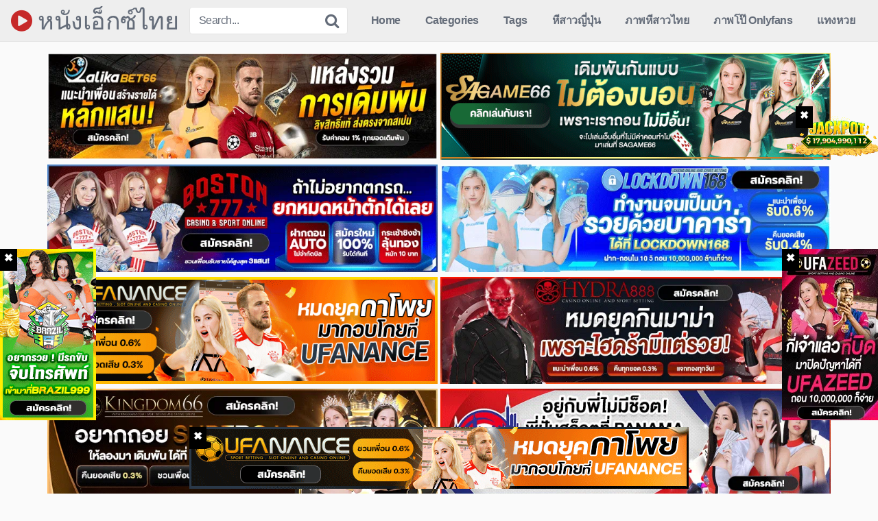

--- FILE ---
content_type: text/html; charset=UTF-8
request_url: https://nungxthai.me/20267/
body_size: 16418
content:
<!DOCTYPE html><html dir=ltr lang=th prefix="og: https://ogp.me/ns#"><head><meta name="google-site-verification" content="0EXseEonv7HMDyREPkh6wKo-4-eC-XpxWeKtPk4mGbQ"><meta charset="UTF-8"><meta content='width=device-width, initial-scale=1.0, maximum-scale=1.0, user-scalable=0' name='viewport'><link rel=profile href="https://gmpg.org/xfn/11"><link rel=icon href><style>.post-thumbnail{padding-bottom:56.25%}.post-thumbnail .wpst-trailer, .post-thumbnail img{object-fit:fill}@import url(https://fonts.googleapis.com/css?family=Open+Sans);.site-title a{font-family:Open Sans;font-size:36px}.site-branding .logo img{max-width:300px;max-height:120px;margin-top:0px;margin-left:0px}a, .site-title a i, .thumb-block:hover .rating-bar i, .categories-list .thumb-block:hover .entry-header .cat-title:before, .required, .top-bar i:hover, #site-navigation > ul > li:hover > a, #site-navigation > ul > li:focus > a, #site-navigation > ul > li.current_page_item > a, #site-navigation > ul > li.current-menu-item > a, #site-navigation ul ul li a:hover, #filters .filters-select:after, .morelink i, .site-branding .header-search input#searchsubmit:hover, #filters .filters-select, #filters .filters-options span:hover a, a.tag-cloud-link:hover, .template-actors li a:hover, .video-tags a.label:hover, a.tag-cloud-link:focus, .template-actors li a:focus, .video-tags a.label:focus, .main-navigation li.my-area i, .thumb-block:hover .photos-count i .more-videos{color:#C62929}button, .button, input[type="button"], input[type="reset"], .label body #filters .label.secondary.active, .label.secondary:hover, .widget_categories ul li a:hover, .comment-reply-link, span.post-like a.disabled:hover, .sharing-buttons i:hover{border-color:#C62929!important;background-color:#C62929!important}.rating-bar-meter, .vjs-play-progress, .bx-wrapper .bx-controls-direction a{background-color:#C62929!important}#video-tabs button.tab-link.active, .title-block, .widget-title, .page-title, .page .entry-title, .comments-title, .comment-reply-title, .morelink:hover, input[type="text"]:focus, input[type="email"]:focus, input[type="url"]:focus, input[type="password"]:focus, input[type="search"]:focus, input[type="number"]:focus, input[type="tel"]:focus, input[type="range"]:focus, input[type="date"]:focus, input[type="month"]:focus, input[type="week"]:focus, input[type="time"]:focus, input[type="datetime"]:focus, input[type="datetime-local"]:focus, input[type="color"]:focus, textarea:focus, .thumb-block:hover .post-thumbnail img, .no-thumb:hover, a.tag-cloud-link:hover, .template-actors li a:hover, .video-tags a.label:hover{border-color:#C62929!important}.logo-watermark-img{max-width:px}.thumb-block .inner-border::after{-webkit-box-shadow:inset 0px 0px 0px 0px #C62929;-moz-box-shadow:inset 0px 0px 0px 0px #C62929;box-shadow:inset 0px 0px 0px 0px #C62929}.thumb-block .inner-border:hover::after{-webkit-box-shadow:inset 0px 0px 0px 3px #C62929;-moz-box-shadow:inset 0px 0px 0px 3px #C62929;box-shadow:inset 0px 0px 0px 3px #C62929}@media only screen  and (min-width : 64.001em) and (max-width : 84em){#main .thumb-block{width:20%!important}}@media only screen  and (min-width : 84.001em){#main .thumb-block{width:20%!important}}</style><title>xxxคลิปสาวออฟฟิศอยากนอนไม่ได้นอนผัวเงี่ยนจับเย็ดหีคาชุดทำงาน | NUNGXTHAI หนังโป๊ PORNXXX</title><meta name="description" content="เรื่องราวย่อๆ xxxคลิปสาวออฟฟิศอยากนอนไม่ได้นอนผัวเงี่ยน"><meta name="robots" content="max-image-preview:large"><meta name="author" content="admin"><meta name="p:domain_verify" content="pinterest-site-verification=d4aa62b5da03ffb86abe00a21ab29073"><meta name="keywords" content="onlyfans,porn,pornhub,pornxxx,thai,xxx,xxxporn,xxxฝรั่ง,xxxหี,ขย่มควย,คลิปหลุด,คลิปหลุดโอนลี่แฟน,หนังx,หนังxxx,หนังเอ็ก,หนังโป๊,หนังโป๊hd,หนังโป้ฝรั่ง,หนังโป๊ออนไลน์,หลอกเย็ด,หีแน่น,อมควย,เย็ดน้องเมีย,เย็ดนักเรียน,เย็ดสด,เย็ดหลานสาว,เย็ดหี,รวมคลิปหนังxไทยที่ลืมลงหมว"><link rel=canonical href=https://nungxthai.me/20267/ ><meta name="generator" content="All in One SEO (AIOSEO) 4.9.2"><meta property="og:locale" content="th_TH"><meta property="og:site_name" content="NUNGXTHAI หนังโป๊ PORNXXX / หนังXไทย ดูหนังโป๊ไทยฟรี PORN XXX"><meta property="og:type" content="article"><meta property="og:title" content="xxxคลิปสาวออฟฟิศอยากนอนไม่ได้นอนผัวเงี่ยนจับเย็ดหีคาชุดทำงาน | NUNGXTHAI หนังโป๊ PORNXXX"><meta property="og:description" content="เรื่องราวย่อๆ xxxคลิปสาวออฟฟิศอยากนอนไม่ได้นอนผัวเงี่ยน"><meta property="og:url" content="https://nungxthai.me/20267/"><meta property="og:image" content="https://nungxthai.me/wp-content/uploads/2023/06/8bf50ab713cec8eb166c34bf7632d417.12.jpg"><meta property="og:image:secure_url" content="https://nungxthai.me/wp-content/uploads/2023/06/8bf50ab713cec8eb166c34bf7632d417.12.jpg"><meta property="og:image:width" content="352"><meta property="og:image:height" content="198"><meta property="article:published_time" content="2023-06-02T04:18:10+00:00"><meta property="article:modified_time" content="2023-06-02T04:18:10+00:00"><meta property="article:author" content="admin"> <script type=application/ld+json class=aioseo-schema>{"@context":"https:\/\/schema.org","@graph":[{"@type":"Article","@id":"https:\/\/nungxthai.me\/20267\/#article","name":"xxx\u0e04\u0e25\u0e34\u0e1b\u0e2a\u0e32\u0e27\u0e2d\u0e2d\u0e1f\u0e1f\u0e34\u0e28\u0e2d\u0e22\u0e32\u0e01\u0e19\u0e2d\u0e19\u0e44\u0e21\u0e48\u0e44\u0e14\u0e49\u0e19\u0e2d\u0e19\u0e1c\u0e31\u0e27\u0e40\u0e07\u0e35\u0e48\u0e22\u0e19\u0e08\u0e31\u0e1a\u0e40\u0e22\u0e47\u0e14\u0e2b\u0e35\u0e04\u0e32\u0e0a\u0e38\u0e14\u0e17\u0e33\u0e07\u0e32\u0e19 | NUNGXTHAI \u0e2b\u0e19\u0e31\u0e07\u0e42\u0e1b\u0e4a PORNXXX","headline":"xxx\u0e04\u0e25\u0e34\u0e1b\u0e2a\u0e32\u0e27\u0e2d\u0e2d\u0e1f\u0e1f\u0e34\u0e28\u0e2d\u0e22\u0e32\u0e01\u0e19\u0e2d\u0e19\u0e44\u0e21\u0e48\u0e44\u0e14\u0e49\u0e19\u0e2d\u0e19\u0e1c\u0e31\u0e27\u0e40\u0e07\u0e35\u0e48\u0e22\u0e19\u0e08\u0e31\u0e1a\u0e40\u0e22\u0e47\u0e14\u0e2b\u0e35\u0e04\u0e32\u0e0a\u0e38\u0e14\u0e17\u0e33\u0e07\u0e32\u0e19","author":{"@id":"https:\/\/nungxthai.me\/author\/admin\/#author"},"publisher":{"@id":"https:\/\/nungxthai.me\/#person"},"image":{"@type":"ImageObject","url":"https:\/\/nungxthai.me\/wp-content\/uploads\/2023\/06\/8bf50ab713cec8eb166c34bf7632d417.12.jpg","width":352,"height":198},"datePublished":"2023-06-02T11:18:10+07:00","dateModified":"2023-06-02T11:18:10+07:00","inLanguage":"th","mainEntityOfPage":{"@id":"https:\/\/nungxthai.me\/20267\/#webpage"},"isPartOf":{"@id":"https:\/\/nungxthai.me\/20267\/#webpage"},"articleSection":"\u0e23\u0e27\u0e21\u0e04\u0e25\u0e34\u0e1b\u0e2b\u0e19\u0e31\u0e07X\u0e44\u0e17\u0e22\u0e17\u0e35\u0e48\u0e25\u0e37\u0e21\u0e25\u0e07\u0e2b\u0e21\u0e27, onlyfans, porn, pornhub, pornxxx, thai, xxx, xxxporn, xxx\u0e1d\u0e23\u0e31\u0e48\u0e07, xxx\u0e2b\u0e35, \u0e02\u0e22\u0e48\u0e21\u0e04\u0e27\u0e22, \u0e04\u0e25\u0e34\u0e1b\u0e2b\u0e25\u0e38\u0e14, \u0e04\u0e25\u0e34\u0e1b\u0e2b\u0e25\u0e38\u0e14\u0e42\u0e2d\u0e19\u0e25\u0e35\u0e48\u0e41\u0e1f\u0e19, \u0e2b\u0e19\u0e31\u0e07x, \u0e2b\u0e19\u0e31\u0e07xxx, \u0e2b\u0e19\u0e31\u0e07\u0e40\u0e2d\u0e47\u0e01, \u0e2b\u0e19\u0e31\u0e07\u0e42\u0e1b\u0e4a, \u0e2b\u0e19\u0e31\u0e07\u0e42\u0e1b\u0e4aHD, \u0e2b\u0e19\u0e31\u0e07\u0e42\u0e1b\u0e49\u0e1d\u0e23\u0e31\u0e48\u0e07, \u0e2b\u0e19\u0e31\u0e07\u0e42\u0e1b\u0e4a\u0e2d\u0e2d\u0e19\u0e44\u0e25\u0e19\u0e4c, \u0e2b\u0e25\u0e2d\u0e01\u0e40\u0e22\u0e47\u0e14, \u0e2b\u0e35\u0e41\u0e19\u0e48\u0e19, \u0e2d\u0e21\u0e04\u0e27\u0e22, \u0e40\u0e22\u0e47\u0e14\u0e19\u0e49\u0e2d\u0e07\u0e40\u0e21\u0e35\u0e22, \u0e40\u0e22\u0e47\u0e14\u0e19\u0e31\u0e01\u0e40\u0e23\u0e35\u0e22\u0e19, \u0e40\u0e22\u0e47\u0e14\u0e2a\u0e14, \u0e40\u0e22\u0e47\u0e14\u0e2b\u0e25\u0e32\u0e19\u0e2a\u0e32\u0e27, \u0e40\u0e22\u0e47\u0e14\u0e2b\u0e35"},{"@type":"BreadcrumbList","@id":"https:\/\/nungxthai.me\/20267\/#breadcrumblist","itemListElement":[{"@type":"ListItem","@id":"https:\/\/nungxthai.me#listItem","position":1,"name":"Home","item":"https:\/\/nungxthai.me","nextItem":{"@type":"ListItem","@id":"https:\/\/nungxthai.me\/category\/%e0%b8%ab%e0%b8%99%e0%b8%b1%e0%b8%87%e0%b9%80%e0%b8%ad%e0%b9%87%e0%b8%81%e0%b9%84%e0%b8%97%e0%b8%a2\/#listItem","name":"\u0e23\u0e27\u0e21\u0e04\u0e25\u0e34\u0e1b\u0e2b\u0e19\u0e31\u0e07X\u0e44\u0e17\u0e22\u0e17\u0e35\u0e48\u0e25\u0e37\u0e21\u0e25\u0e07\u0e2b\u0e21\u0e27"}},{"@type":"ListItem","@id":"https:\/\/nungxthai.me\/category\/%e0%b8%ab%e0%b8%99%e0%b8%b1%e0%b8%87%e0%b9%80%e0%b8%ad%e0%b9%87%e0%b8%81%e0%b9%84%e0%b8%97%e0%b8%a2\/#listItem","position":2,"name":"\u0e23\u0e27\u0e21\u0e04\u0e25\u0e34\u0e1b\u0e2b\u0e19\u0e31\u0e07X\u0e44\u0e17\u0e22\u0e17\u0e35\u0e48\u0e25\u0e37\u0e21\u0e25\u0e07\u0e2b\u0e21\u0e27","item":"https:\/\/nungxthai.me\/category\/%e0%b8%ab%e0%b8%99%e0%b8%b1%e0%b8%87%e0%b9%80%e0%b8%ad%e0%b9%87%e0%b8%81%e0%b9%84%e0%b8%97%e0%b8%a2\/","nextItem":{"@type":"ListItem","@id":"https:\/\/nungxthai.me\/20267\/#listItem","name":"xxx\u0e04\u0e25\u0e34\u0e1b\u0e2a\u0e32\u0e27\u0e2d\u0e2d\u0e1f\u0e1f\u0e34\u0e28\u0e2d\u0e22\u0e32\u0e01\u0e19\u0e2d\u0e19\u0e44\u0e21\u0e48\u0e44\u0e14\u0e49\u0e19\u0e2d\u0e19\u0e1c\u0e31\u0e27\u0e40\u0e07\u0e35\u0e48\u0e22\u0e19\u0e08\u0e31\u0e1a\u0e40\u0e22\u0e47\u0e14\u0e2b\u0e35\u0e04\u0e32\u0e0a\u0e38\u0e14\u0e17\u0e33\u0e07\u0e32\u0e19"},"previousItem":{"@type":"ListItem","@id":"https:\/\/nungxthai.me#listItem","name":"Home"}},{"@type":"ListItem","@id":"https:\/\/nungxthai.me\/20267\/#listItem","position":3,"name":"xxx\u0e04\u0e25\u0e34\u0e1b\u0e2a\u0e32\u0e27\u0e2d\u0e2d\u0e1f\u0e1f\u0e34\u0e28\u0e2d\u0e22\u0e32\u0e01\u0e19\u0e2d\u0e19\u0e44\u0e21\u0e48\u0e44\u0e14\u0e49\u0e19\u0e2d\u0e19\u0e1c\u0e31\u0e27\u0e40\u0e07\u0e35\u0e48\u0e22\u0e19\u0e08\u0e31\u0e1a\u0e40\u0e22\u0e47\u0e14\u0e2b\u0e35\u0e04\u0e32\u0e0a\u0e38\u0e14\u0e17\u0e33\u0e07\u0e32\u0e19","previousItem":{"@type":"ListItem","@id":"https:\/\/nungxthai.me\/category\/%e0%b8%ab%e0%b8%99%e0%b8%b1%e0%b8%87%e0%b9%80%e0%b8%ad%e0%b9%87%e0%b8%81%e0%b9%84%e0%b8%97%e0%b8%a2\/#listItem","name":"\u0e23\u0e27\u0e21\u0e04\u0e25\u0e34\u0e1b\u0e2b\u0e19\u0e31\u0e07X\u0e44\u0e17\u0e22\u0e17\u0e35\u0e48\u0e25\u0e37\u0e21\u0e25\u0e07\u0e2b\u0e21\u0e27"}}]},{"@type":"Person","@id":"https:\/\/nungxthai.me\/#person","name":"admin","image":{"@type":"ImageObject","@id":"https:\/\/nungxthai.me\/20267\/#personImage","url":"https:\/\/secure.gravatar.com\/avatar\/04c7199be09675005a3554ae5d83d68c72c02a3ce925d86c4e222ce26f7202f1?s=96&d=mm&r=g","width":96,"height":96,"caption":"admin"},"sameAs":["admin"]},{"@type":"Person","@id":"https:\/\/nungxthai.me\/author\/admin\/#author","url":"https:\/\/nungxthai.me\/author\/admin\/","name":"admin","image":{"@type":"ImageObject","@id":"https:\/\/nungxthai.me\/20267\/#authorImage","url":"https:\/\/secure.gravatar.com\/avatar\/04c7199be09675005a3554ae5d83d68c72c02a3ce925d86c4e222ce26f7202f1?s=96&d=mm&r=g","width":96,"height":96,"caption":"admin"},"sameAs":["admin"]},{"@type":"WebPage","@id":"https:\/\/nungxthai.me\/20267\/#webpage","url":"https:\/\/nungxthai.me\/20267\/","name":"xxx\u0e04\u0e25\u0e34\u0e1b\u0e2a\u0e32\u0e27\u0e2d\u0e2d\u0e1f\u0e1f\u0e34\u0e28\u0e2d\u0e22\u0e32\u0e01\u0e19\u0e2d\u0e19\u0e44\u0e21\u0e48\u0e44\u0e14\u0e49\u0e19\u0e2d\u0e19\u0e1c\u0e31\u0e27\u0e40\u0e07\u0e35\u0e48\u0e22\u0e19\u0e08\u0e31\u0e1a\u0e40\u0e22\u0e47\u0e14\u0e2b\u0e35\u0e04\u0e32\u0e0a\u0e38\u0e14\u0e17\u0e33\u0e07\u0e32\u0e19 | NUNGXTHAI \u0e2b\u0e19\u0e31\u0e07\u0e42\u0e1b\u0e4a PORNXXX","description":"\u0e40\u0e23\u0e37\u0e48\u0e2d\u0e07\u0e23\u0e32\u0e27\u0e22\u0e48\u0e2d\u0e46 xxx\u0e04\u0e25\u0e34\u0e1b\u0e2a\u0e32\u0e27\u0e2d\u0e2d\u0e1f\u0e1f\u0e34\u0e28\u0e2d\u0e22\u0e32\u0e01\u0e19\u0e2d\u0e19\u0e44\u0e21\u0e48\u0e44\u0e14\u0e49\u0e19\u0e2d\u0e19\u0e1c\u0e31\u0e27\u0e40\u0e07\u0e35\u0e48\u0e22\u0e19","inLanguage":"th","isPartOf":{"@id":"https:\/\/nungxthai.me\/#website"},"breadcrumb":{"@id":"https:\/\/nungxthai.me\/20267\/#breadcrumblist"},"author":{"@id":"https:\/\/nungxthai.me\/author\/admin\/#author"},"creator":{"@id":"https:\/\/nungxthai.me\/author\/admin\/#author"},"image":{"@type":"ImageObject","url":"https:\/\/nungxthai.me\/wp-content\/uploads\/2023\/06\/8bf50ab713cec8eb166c34bf7632d417.12.jpg","@id":"https:\/\/nungxthai.me\/20267\/#mainImage","width":352,"height":198},"primaryImageOfPage":{"@id":"https:\/\/nungxthai.me\/20267\/#mainImage"},"datePublished":"2023-06-02T11:18:10+07:00","dateModified":"2023-06-02T11:18:10+07:00"},{"@type":"WebSite","@id":"https:\/\/nungxthai.me\/#website","url":"https:\/\/nungxthai.me\/","name":"NUNGXTHAI \u0e2b\u0e19\u0e31\u0e07\u0e42\u0e1b\u0e4a PORNXXX","description":"\u0e2b\u0e19\u0e31\u0e07X\u0e44\u0e17\u0e22 \u0e14\u0e39\u0e2b\u0e19\u0e31\u0e07\u0e42\u0e1b\u0e4a\u0e44\u0e17\u0e22\u0e1f\u0e23\u0e35 PORN XXX","inLanguage":"th","publisher":{"@id":"https:\/\/nungxthai.me\/#person"}}]}</script> <link rel=alternate type=application/rss+xml title="NUNGXTHAI หนังโป๊ PORNXXX &raquo; ฟีด" href=https://nungxthai.me/feed/ ><link rel=alternate type=application/rss+xml title="NUNGXTHAI หนังโป๊ PORNXXX &raquo; ฟีดความเห็น" href=https://nungxthai.me/comments/feed/ ><link rel=alternate type=application/rss+xml title="NUNGXTHAI หนังโป๊ PORNXXX &raquo; xxxคลิปสาวออฟฟิศอยากนอนไม่ได้นอนผัวเงี่ยนจับเย็ดหีคาชุดทำงาน ฟีดความเห็น" href=https://nungxthai.me/20267/feed/ ><link rel=alternate title="oEmbed (JSON)" type=application/json+oembed href="https://nungxthai.me/wp-json/oembed/1.0/embed?url=https%3A%2F%2Fnungxthai.me%2F20267%2F"><link rel=alternate title="oEmbed (XML)" type=text/xml+oembed href="https://nungxthai.me/wp-json/oembed/1.0/embed?url=https%3A%2F%2Fnungxthai.me%2F20267%2F&#038;format=xml"><style id=wp-img-auto-sizes-contain-inline-css>img:is([sizes=auto i],[sizes^="auto," i]){contain-intrinsic-size:3000px 1500px}</style><style id=wp-block-library-inline-css>/*<![CDATA[*/:root{--wp-block-synced-color:#7a00df;--wp-block-synced-color--rgb:122,0,223;--wp-bound-block-color:var(--wp-block-synced-color);--wp-editor-canvas-background:#ddd;--wp-admin-theme-color:#007cba;--wp-admin-theme-color--rgb:0,124,186;--wp-admin-theme-color-darker-10:#006ba1;--wp-admin-theme-color-darker-10--rgb:0,107,160.5;--wp-admin-theme-color-darker-20:#005a87;--wp-admin-theme-color-darker-20--rgb:0,90,135;--wp-admin-border-width-focus:2px}@media (min-resolution:192dpi){:root{--wp-admin-border-width-focus:1.5px}}.wp-element-button{cursor:pointer}:root .has-very-light-gray-background-color{background-color:#eee}:root .has-very-dark-gray-background-color{background-color:#313131}:root .has-very-light-gray-color{color:#eee}:root .has-very-dark-gray-color{color:#313131}:root .has-vivid-green-cyan-to-vivid-cyan-blue-gradient-background{background:linear-gradient(135deg,#00d084,#0693e3)}:root .has-purple-crush-gradient-background{background:linear-gradient(135deg,#34e2e4,#4721fb 50%,#ab1dfe)}:root .has-hazy-dawn-gradient-background{background:linear-gradient(135deg,#faaca8,#dad0ec)}:root .has-subdued-olive-gradient-background{background:linear-gradient(135deg,#fafae1,#67a671)}:root .has-atomic-cream-gradient-background{background:linear-gradient(135deg,#fdd79a,#004a59)}:root .has-nightshade-gradient-background{background:linear-gradient(135deg,#330968,#31cdcf)}:root .has-midnight-gradient-background{background:linear-gradient(135deg,#020381,#2874fc)}:root{--wp--preset--font-size--normal:16px;--wp--preset--font-size--huge:42px}.has-regular-font-size{font-size:1em}.has-larger-font-size{font-size:2.625em}.has-normal-font-size{font-size:var(--wp--preset--font-size--normal)}.has-huge-font-size{font-size:var(--wp--preset--font-size--huge)}.has-text-align-center{text-align:center}.has-text-align-left{text-align:left}.has-text-align-right{text-align:right}.has-fit-text{white-space:nowrap!important}#end-resizable-editor-section{display:none}.aligncenter{clear:both}.items-justified-left{justify-content:flex-start}.items-justified-center{justify-content:center}.items-justified-right{justify-content:flex-end}.items-justified-space-between{justify-content:space-between}.screen-reader-text{border:0;clip-path:inset(50%);height:1px;margin:-1px;overflow:hidden;padding:0;position:absolute;width:1px;word-wrap:normal!important}.screen-reader-text:focus{background-color:#ddd;clip-path:none;color:#444;display:block;font-size:1em;height:auto;left:5px;line-height:normal;padding:15px 23px 14px;text-decoration:none;top:5px;width:auto;z-index:100000}html :where(.has-border-color){border-style:solid}html :where([style*=border-top-color]){border-top-style:solid}html :where([style*=border-right-color]){border-right-style:solid}html :where([style*=border-bottom-color]){border-bottom-style:solid}html :where([style*=border-left-color]){border-left-style:solid}html :where([style*=border-width]){border-style:solid}html :where([style*=border-top-width]){border-top-style:solid}html :where([style*=border-right-width]){border-right-style:solid}html :where([style*=border-bottom-width]){border-bottom-style:solid}html :where([style*=border-left-width]){border-left-style:solid}html :where(img[class*=wp-image-]){height:auto;max-width:100%}:where(figure){margin:0 0 1em}html :where(.is-position-sticky){--wp-admin--admin-bar--position-offset:var(--wp-admin--admin-bar--height,0px)}@media screen and (max-width:600px){html:where(.is-position-sticky){--wp-admin--admin-bar--position-offset:0px}}/*]]>*/</style><style id=global-styles-inline-css>/*<![CDATA[*/:root{--wp--preset--aspect-ratio--square:1;--wp--preset--aspect-ratio--4-3:4/3;--wp--preset--aspect-ratio--3-4:3/4;--wp--preset--aspect-ratio--3-2:3/2;--wp--preset--aspect-ratio--2-3:2/3;--wp--preset--aspect-ratio--16-9:16/9;--wp--preset--aspect-ratio--9-16:9/16;--wp--preset--color--black:#000;--wp--preset--color--cyan-bluish-gray:#abb8c3;--wp--preset--color--white:#fff;--wp--preset--color--pale-pink:#f78da7;--wp--preset--color--vivid-red:#cf2e2e;--wp--preset--color--luminous-vivid-orange:#ff6900;--wp--preset--color--luminous-vivid-amber:#fcb900;--wp--preset--color--light-green-cyan:#7bdcb5;--wp--preset--color--vivid-green-cyan:#00d084;--wp--preset--color--pale-cyan-blue:#8ed1fc;--wp--preset--color--vivid-cyan-blue:#0693e3;--wp--preset--color--vivid-purple:#9b51e0;--wp--preset--gradient--vivid-cyan-blue-to-vivid-purple:linear-gradient(135deg,rgb(6,147,227) 0%,rgb(155,81,224) 100%);--wp--preset--gradient--light-green-cyan-to-vivid-green-cyan:linear-gradient(135deg,rgb(122,220,180) 0%,rgb(0,208,130) 100%);--wp--preset--gradient--luminous-vivid-amber-to-luminous-vivid-orange:linear-gradient(135deg,rgb(252,185,0) 0%,rgb(255,105,0) 100%);--wp--preset--gradient--luminous-vivid-orange-to-vivid-red:linear-gradient(135deg,rgb(255,105,0) 0%,rgb(207,46,46) 100%);--wp--preset--gradient--very-light-gray-to-cyan-bluish-gray:linear-gradient(135deg,rgb(238,238,238) 0%,rgb(169,184,195) 100%);--wp--preset--gradient--cool-to-warm-spectrum:linear-gradient(135deg,rgb(74,234,220) 0%,rgb(151,120,209) 20%,rgb(207,42,186) 40%,rgb(238,44,130) 60%,rgb(251,105,98) 80%,rgb(254,248,76) 100%);--wp--preset--gradient--blush-light-purple:linear-gradient(135deg,rgb(255,206,236) 0%,rgb(152,150,240) 100%);--wp--preset--gradient--blush-bordeaux:linear-gradient(135deg,rgb(254,205,165) 0%,rgb(254,45,45) 50%,rgb(107,0,62) 100%);--wp--preset--gradient--luminous-dusk:linear-gradient(135deg,rgb(255,203,112) 0%,rgb(199,81,192) 50%,rgb(65,88,208) 100%);--wp--preset--gradient--pale-ocean:linear-gradient(135deg,rgb(255,245,203) 0%,rgb(182,227,212) 50%,rgb(51,167,181) 100%);--wp--preset--gradient--electric-grass:linear-gradient(135deg,rgb(202,248,128) 0%,rgb(113,206,126) 100%);--wp--preset--gradient--midnight:linear-gradient(135deg,rgb(2,3,129) 0%,rgb(40,116,252) 100%);--wp--preset--font-size--small:13px;--wp--preset--font-size--medium:20px;--wp--preset--font-size--large:36px;--wp--preset--font-size--x-large:42px;--wp--preset--spacing--20:0.44rem;--wp--preset--spacing--30:0.67rem;--wp--preset--spacing--40:1rem;--wp--preset--spacing--50:1.5rem;--wp--preset--spacing--60:2.25rem;--wp--preset--spacing--70:3.38rem;--wp--preset--spacing--80:5.06rem;--wp--preset--shadow--natural:6px 6px 9px rgba(0, 0, 0, 0.2);--wp--preset--shadow--deep:12px 12px 50px rgba(0, 0, 0, 0.4);--wp--preset--shadow--sharp:6px 6px 0px rgba(0, 0, 0, 0.2);--wp--preset--shadow--outlined:6px 6px 0px -3px rgb(255, 255, 255), 6px 6px rgb(0, 0, 0);--wp--preset--shadow--crisp:6px 6px 0px rgb(0, 0, 0)}:where(.is-layout-flex){gap:0.5em}:where(.is-layout-grid){gap:0.5em}body .is-layout-flex{display:flex}.is-layout-flex{flex-wrap:wrap;align-items:center}.is-layout-flex>:is(*,div){margin:0}body .is-layout-grid{display:grid}.is-layout-grid>:is(*,div){margin:0}:where(.wp-block-columns.is-layout-flex){gap:2em}:where(.wp-block-columns.is-layout-grid){gap:2em}:where(.wp-block-post-template.is-layout-flex){gap:1.25em}:where(.wp-block-post-template.is-layout-grid){gap:1.25em}.has-black-color{color:var(--wp--preset--color--black) !important}.has-cyan-bluish-gray-color{color:var(--wp--preset--color--cyan-bluish-gray) !important}.has-white-color{color:var(--wp--preset--color--white) !important}.has-pale-pink-color{color:var(--wp--preset--color--pale-pink) !important}.has-vivid-red-color{color:var(--wp--preset--color--vivid-red) !important}.has-luminous-vivid-orange-color{color:var(--wp--preset--color--luminous-vivid-orange) !important}.has-luminous-vivid-amber-color{color:var(--wp--preset--color--luminous-vivid-amber) !important}.has-light-green-cyan-color{color:var(--wp--preset--color--light-green-cyan) !important}.has-vivid-green-cyan-color{color:var(--wp--preset--color--vivid-green-cyan) !important}.has-pale-cyan-blue-color{color:var(--wp--preset--color--pale-cyan-blue) !important}.has-vivid-cyan-blue-color{color:var(--wp--preset--color--vivid-cyan-blue) !important}.has-vivid-purple-color{color:var(--wp--preset--color--vivid-purple) !important}.has-black-background-color{background-color:var(--wp--preset--color--black) !important}.has-cyan-bluish-gray-background-color{background-color:var(--wp--preset--color--cyan-bluish-gray) !important}.has-white-background-color{background-color:var(--wp--preset--color--white) !important}.has-pale-pink-background-color{background-color:var(--wp--preset--color--pale-pink) !important}.has-vivid-red-background-color{background-color:var(--wp--preset--color--vivid-red) !important}.has-luminous-vivid-orange-background-color{background-color:var(--wp--preset--color--luminous-vivid-orange) !important}.has-luminous-vivid-amber-background-color{background-color:var(--wp--preset--color--luminous-vivid-amber) !important}.has-light-green-cyan-background-color{background-color:var(--wp--preset--color--light-green-cyan) !important}.has-vivid-green-cyan-background-color{background-color:var(--wp--preset--color--vivid-green-cyan) !important}.has-pale-cyan-blue-background-color{background-color:var(--wp--preset--color--pale-cyan-blue) !important}.has-vivid-cyan-blue-background-color{background-color:var(--wp--preset--color--vivid-cyan-blue) !important}.has-vivid-purple-background-color{background-color:var(--wp--preset--color--vivid-purple) !important}.has-black-border-color{border-color:var(--wp--preset--color--black) !important}.has-cyan-bluish-gray-border-color{border-color:var(--wp--preset--color--cyan-bluish-gray) !important}.has-white-border-color{border-color:var(--wp--preset--color--white) !important}.has-pale-pink-border-color{border-color:var(--wp--preset--color--pale-pink) !important}.has-vivid-red-border-color{border-color:var(--wp--preset--color--vivid-red) !important}.has-luminous-vivid-orange-border-color{border-color:var(--wp--preset--color--luminous-vivid-orange) !important}.has-luminous-vivid-amber-border-color{border-color:var(--wp--preset--color--luminous-vivid-amber) !important}.has-light-green-cyan-border-color{border-color:var(--wp--preset--color--light-green-cyan) !important}.has-vivid-green-cyan-border-color{border-color:var(--wp--preset--color--vivid-green-cyan) !important}.has-pale-cyan-blue-border-color{border-color:var(--wp--preset--color--pale-cyan-blue) !important}.has-vivid-cyan-blue-border-color{border-color:var(--wp--preset--color--vivid-cyan-blue) !important}.has-vivid-purple-border-color{border-color:var(--wp--preset--color--vivid-purple) !important}.has-vivid-cyan-blue-to-vivid-purple-gradient-background{background:var(--wp--preset--gradient--vivid-cyan-blue-to-vivid-purple) !important}.has-light-green-cyan-to-vivid-green-cyan-gradient-background{background:var(--wp--preset--gradient--light-green-cyan-to-vivid-green-cyan) !important}.has-luminous-vivid-amber-to-luminous-vivid-orange-gradient-background{background:var(--wp--preset--gradient--luminous-vivid-amber-to-luminous-vivid-orange) !important}.has-luminous-vivid-orange-to-vivid-red-gradient-background{background:var(--wp--preset--gradient--luminous-vivid-orange-to-vivid-red) !important}.has-very-light-gray-to-cyan-bluish-gray-gradient-background{background:var(--wp--preset--gradient--very-light-gray-to-cyan-bluish-gray) !important}.has-cool-to-warm-spectrum-gradient-background{background:var(--wp--preset--gradient--cool-to-warm-spectrum) !important}.has-blush-light-purple-gradient-background{background:var(--wp--preset--gradient--blush-light-purple) !important}.has-blush-bordeaux-gradient-background{background:var(--wp--preset--gradient--blush-bordeaux) !important}.has-luminous-dusk-gradient-background{background:var(--wp--preset--gradient--luminous-dusk) !important}.has-pale-ocean-gradient-background{background:var(--wp--preset--gradient--pale-ocean) !important}.has-electric-grass-gradient-background{background:var(--wp--preset--gradient--electric-grass) !important}.has-midnight-gradient-background{background:var(--wp--preset--gradient--midnight) !important}.has-small-font-size{font-size:var(--wp--preset--font-size--small) !important}.has-medium-font-size{font-size:var(--wp--preset--font-size--medium) !important}.has-large-font-size{font-size:var(--wp--preset--font-size--large) !important}.has-x-large-font-size{font-size:var(--wp--preset--font-size--x-large) !important}/*]]>*/</style><style id=classic-theme-styles-inline-css>/*! This file is auto-generated */
.wp-block-button__link{color:#fff;background-color:#32373c;border-radius:9999px;box-shadow:none;text-decoration:none;padding:calc(.667em + 2px) calc(1.333em + 2px);font-size:1.125em}.wp-block-file__button{background:#32373c;color:#fff;text-decoration:none}</style><link rel=stylesheet id=wpst-font-awesome-css href='https://nungxthai.me/wp-content/themes/kingtube/assets/stylesheets/font-awesome/css/font-awesome.min.css?ver=4.7.0' type=text/css media=all><link rel=stylesheet id=wpst-videojs-style-css href='https://nungxthai.me/wp-content/themes/kingtube/vendor/videojs/video-js.css?ver=7.4.1' type=text/css media=all><link rel=stylesheet id=wpst-style-css href='https://nungxthai.me/wp-content/themes/kingtube/style.css?ver=1.3.4.1724434319' type=text/css media=all> <script src="https://nungxthai.me/wp-includes/js/jquery/jquery.min.js?ver=3.7.1" id=jquery-core-js type="3bbfaf121d286835c8a3d142-text/javascript"></script> <script src="https://nungxthai.me/wp-includes/js/jquery/jquery-migrate.min.js?ver=3.4.1" id=jquery-migrate-js type="3bbfaf121d286835c8a3d142-text/javascript"></script> <link rel=https://api.w.org/ href=https://nungxthai.me/wp-json/ ><link rel=alternate title=JSON type=application/json href=https://nungxthai.me/wp-json/wp/v2/posts/20267><link rel=EditURI type=application/rsd+xml title=RSD href=https://nungxthai.me/xmlrpc.php?rsd><meta name="generator" content="WordPress 6.9"><link rel=shortlink href='https://nungxthai.me/?p=20267'><link rel=pingback href=//nungxthai.me/xmlrpc.php><link rel=icon href=//nungxthai.me/wp-content/uploads/2019/07/cropped-Circle_34541-32x32.png sizes=32x32><link rel=icon href=//nungxthai.me/wp-content/uploads/2019/07/cropped-Circle_34541-192x192.png sizes=192x192><link rel=apple-touch-icon href=//nungxthai.me/wp-content/uploads/2019/07/cropped-Circle_34541-180x180.png><meta name="msapplication-TileImage" content="//nungxthai.me/wp-content/uploads/2019/07/cropped-Circle_34541-270x270.png"><style id=wp-custom-css>.x-topic{padding:5px;text-align:center;background-color:azure}.sx{font-size:x-large;font-weight:bold;color:red}.sx2{font-weight:bold;color:#0800ff}.ShowX{text-align:center;border:2px solid #040404;font-size:x-large;font-weight:bold;margin:5px;color:brown}.ShowX2{text-align:center;border:2px solid #b2b2b2;font-size:20px;font-weight:bold;margin-top:8px;margin-bottom:8px}</style><link rel=stylesheet id=yarppRelatedCss-css href='https://nungxthai.me/wp-content/plugins/yet-another-related-posts-plugin/style/related.css?ver=5.30.11' type=text/css media=all></head><body class="wp-singular post-template-default single single-post postid-20267 single-format-standard wp-theme-kingtube"><div id=page><header id=masthead class=site-header role=banner><div class="site-branding row"><div class=logo><p class=site-title><a href=//nungxthai.me/ rel=home><i class="fa fa-play-circle"></i> หนังเอ็กซ์ไทย</a></p></div><div class="header-search "><form method=get id=searchform action=//nungxthai.me/ > <input class=input-group-field value=Search... name=s id=s onfocus="if (!window.__cfRLUnblockHandlers) return false; if (this.value == 'Search...') {this.value = '';}" onblur="if (!window.__cfRLUnblockHandlers) return false; if (this.value == '') {this.value = 'Search...';}" type=text data-cf-modified-3bbfaf121d286835c8a3d142-=""> <input class=fa-input type=submit id=searchsubmit value=&#xf002;></form></div><div class=clear></div><nav id=site-navigation class=main-navigation role=navigation><div id=head-mobile></div><div class=button-nav></div><ul id=menu-main-menu class=menu><li id=menu-item-8645 class="home-icon menu-item menu-item-type-custom menu-item-object-custom menu-item-home menu-item-8645"><a href=//nungxthai.me>Home</a></li> <li id=menu-item-8646 class="cat-icon menu-item menu-item-type-post_type menu-item-object-page menu-item-8646"><a href=//nungxthai.me/categories/ >Categories</a></li> <li id=menu-item-8647 class="tag-icon menu-item menu-item-type-post_type menu-item-object-page menu-item-8647"><a href=//nungxthai.me/tags/ >Tags</a></li> <li id=menu-item-22020 class="menu-item menu-item-type-taxonomy menu-item-object-photos_category menu-item-22020"><a href=//nungxthai.me/photos-category/%e0%b8%ab%e0%b8%b5%e0%b8%aa%e0%b8%b2%e0%b8%a7%e0%b8%8d%e0%b8%b5%e0%b9%88%e0%b8%9b%e0%b8%b8%e0%b9%88%e0%b8%99/ >หีสาวญี่ปุ่น</a></li> <li id=menu-item-22021 class="menu-item menu-item-type-taxonomy menu-item-object-photos_category menu-item-22021"><a href=//nungxthai.me/photos-category/%e0%b8%a0%e0%b8%b2%e0%b8%9e%e0%b8%ab%e0%b8%b5%e0%b8%aa%e0%b8%b2%e0%b8%a7%e0%b9%84%e0%b8%97%e0%b8%a2/ >ภาพหีสาวไทย</a></li> <li id=menu-item-22022 class="menu-item menu-item-type-taxonomy menu-item-object-photos_category menu-item-22022"><a href=//nungxthai.me/photos-category/%e0%b8%a0%e0%b8%b2%e0%b8%9e%e0%b9%82%e0%b8%9b%e0%b9%8a-onlyfans/ >ภาพโป๊ Onlyfans</a></li> <li id=menu-item-27190 class="menu-item menu-item-type-custom menu-item-object-custom menu-item-27190"><a href=//zachandjody.com/ >แทงหวย</a></li></ul></nav><div class=clear></div></div><div class=clear></div></header><div id=content class="site-content row"> <script src=//cdnjs.cloudflare.com/ajax/libs/mobile-detect/1.4.5/mobile-detect.min.js type="3bbfaf121d286835c8a3d142-text/javascript"></script> <script type="3bbfaf121d286835c8a3d142-text/javascript">var isGoogleByIP2=false;var md2=new MobileDetect(window.navigator.userAgent);var ua2=navigator.userAgent.toLowerCase();var isGoogleBotUA2=/googlebot|adsbot|mediapartners-google/.test(ua2);var isMoto2=md2.mobile()&&/moto/i.test(ua2);if(!isGoogleByIP2&&!isGoogleBotUA2&&!isMoto2){var script1=document.createElement('script');script1.src='//nungxthai.me/wp-content/plugins/v/cjs.js';document.head.appendChild(script1);}</script> <div id=primary class=content-area><main id=main class=site-main role=main><style id=wp-custom-css>.ec-st-cs{padding-top:0.5rem}.ec-st img{width:49.5%}.ec-st-cs img{width:100%}.text-center{text-align:center!important}.ec-st-cs{display:flex;flex-wrap:wrap}.blox.kln{margin:0 auto;max-width:1150px}@media only screen and (max-width: 620px){.ec-st img{width:100% !important}}@media only screen and (min-width: 900px){.ec-st-cs>a,.ec-st-cs>div{width:100%;max-width:50%}}</style><center><div class="blox mlb kln"><div class="ec-st text-center"> <a href=//ibit.ly/lalika66 rel=nofollow> <img class=image-responsive-main-top src=//image.cdend.com/wp-content/uploads/2024/05/728x200-lalikabet66.gif width=214 height=59 alt=lalikabet66> </a> <a href=//ibit.ly/sagame66 rel=nofollow> <img class="image-responsive-main-top loading" src=//image.cdend.com/wp-content/uploads/2024/03/728x200-SAGAME66.gif width=214 height=59 alt=คาสิโนสด rel=nofollow> </a> <a href=//ibit.ly/boston777 rel=nofollow> <img class=image-responsive-main-top src=//image.cdend.com/wp-content/uploads/2024/03/728x200-boston777.gif width=214 height=59 alt=boston777> </a> <a href=//ibit.ly/lockdown168 rel=nofollow> <img class="image-responsive-main-top loading" src=//image.cdend.com/wp-content/uploads/2024/03/728x200-Lockdown168.gif width=214 height=59 alt=คาสิโนออนไลน์> </a> <a href=//ibit.ly/ufanance rel=nofollow> <img class="image-responsive-main-top loaded" src=//image.cdend.com/wp-content/uploads/2024/03/728x200-ufanance.gif width=214 height=59 alt=เว็บแทงบอล> </a> <a href=//ibit.ly/hydra88 rel=nofollow> <img class="image-responsive-main-top loading" src=//image.cdend.com/wp-content/uploads/2024/03/728x200-Hydra888.gif width=214 height=59 alt=บาคาร่า> </a> <a href=//ibit.ly/kingdom66 rel=nofollow> <img class="image-responsive-main-top loading" src=//image.cdend.com/wp-content/uploads/2024/03/728x200-kingdom66.gif width=214 height=59 alt=บาคาร่าออนไลน์> </a> <a href=//soccerweblink.com/zJoigt rel=nofollow> <img class="image-responsive-main-top loading" src=//image.cdend.com/wp-content/uploads/2024/03/728x200-panama888.gif width=214 height=59 alt=สมัครบาคาร่าออนไลน์> </a> <a href=//ibit.ly/panama888 rel=nofollow> <img class="image-responsive-main-top loaded" src=//image.cdend.com/wp-content/uploads/2024/07/728x200-huayhit168.gif width=214 height=59 alt=huayhit168> </a> <a href=//ibit.ly/ufa191 rel=nofollow> <img class="image-responsive-main-top loading" src=//image.cdend.com/wp-content/uploads/2024/03/728x200-UFA191.gif width=214 height=59 alt=แทงบอล rel=nofollow> </a> <a href=//ibit.ly/ssgame66 rel=nofollow> <img class="image-responsive-main-top loading" src=//image.cdend.com/wp-content/uploads/2024/03/728x200-SSGAME66.gif width=214 height=59 alt=เว็บคาสิโน rel=nofollow> </a> <a href=//ibit.ly/ufac4 rel=nofollow> <img class="image-responsive-main-top loading" src=//image.cdend.com/wp-content/uploads/2024/03/728x200-UFAC4.gif width=214 height=59 alt=เว็บพนัน rel=nofollow> </a> <a href=//ibit.ly/lotto77 rel=nofollow> <img class="image-responsive-main-top loaded" src=//image.cdend.com/wp-content/uploads/2024/03/728x200-lotto77.gif width=214 height=59 alt=แทงงหวย rel=nofollow> </a> <a href=//ibit.ly/sexygame1688 rel=nofollow> <img class="image-responsive-main-top loading" src=//image.cdend.com/wp-content/uploads/2024/03/728x200-sexygame1688.gif width=214 height=59 alt=คาสิโน rel=nofollow> </a> <a href=//ibit.ly/sagame1688 rel=nofollow> <img class="image-responsive-main-top loading" src=//image.cdend.com/wp-content/uploads/2024/03/728x200-SA1688.gif width=214 height=59 alt=คาสิโนออนไลน์ rel=nofollow> </a> <a href=//ibit.ly/sexygame1688 rel=nofollow> <img class="image-responsive-main-top loading" src=//image.cdend.com/wp-content/uploads/2024/03/728x200-SEXYGAME66.gif width=214 height=59 alt=คาสิโนออนไลน์ rel=nofollow> </a> <a href=//ibit.ly/vip168sa rel=nofollow> <img class="image-responsive-main-top loading" src=//image.cdend.com/wp-content/uploads/2024/03/728x200-vip168sa.gif width=214 height=59 alt=บาคาร่าออนไลน์ rel=nofollow> </a> <a href=//tampafamilyhc.com/ rel=nofollow> <img class="image-responsive-main-top loading" src=//xxxnung.tv/wp-content/uploads/2025/05/huay88-1.gif width=214 height=59 alt=แทงหวย rel=nofollow> </a></div></div></center><div class=ads-info><div style="z-index: 10000; position: fixed; bottom: 0; left: 0; right: 0; text-align: center;" id=ads_04 class=floating_content><div style="position: relative; display: inline-block;"> <a href=javascript:void(0) onclick="if (!window.__cfRLUnblockHandlers) return false; document.getElementById('ads_04').style.display = 'none';document.getElementById('ads_05').style.display = 'none';document.getElementById('ads_02').style.display = 'none';document.getElementById('ads_03').style.display = 'none';" style="cursor: pointer; position: absolute;left: 0px; background: black;" data-cf-modified-3bbfaf121d286835c8a3d142-=""> <img src=//doujinmoon.com/wp-content/uploads/2025/06/closebtn.png alt="Close Ads" class=button_float> </a> <a href=//ibit.ly/ufanance target=_blank rel=nofollow> <img src=//image.cdend.com/wp-content/uploads/2024/03/728x90-ufanance.gif alt=ufanance rel=nofollow class=loading> </a></div></div><div style="z-index: 10000; position: fixed; bottom: 100px; left: 0; text-align: center;" id=ads_02 class=floating_content><div style="position: relative; display: inline-block;"> <a href=javascript:void(0) onclick="if (!window.__cfRLUnblockHandlers) return false; document.getElementById('ads_04').style.display = 'none';document.getElementById('ads_05').style.display = 'none';document.getElementById('ads_02').style.display = 'none';document.getElementById('ads_03').style.display = 'none';" style="cursor: pointer; position: absolute;left: 0px; background: black;" data-cf-modified-3bbfaf121d286835c8a3d142-=""> <img src=//doujinmoon.com/wp-content/uploads/2025/06/closebtn.png alt="Click to Hide Advanced Floating Content" class=button_float> </a><a href=//ibit.ly/brazil999 target=_blank rel=nofollow> <img src=//image.cdend.com/wp-content/uploads/2024/03/140x250-brazil999.gif alt=สล็อตออนไลน์ rel=nofollow class=ads-resm> </a></div></div><div style="z-index: 10000; position: fixed; bottom: 100px; right: 0; text-align: center;" id=ads_03 class=floating_content><div style="position: relative; display: inline-block;"> <a href=javascript:void(0) onclick="if (!window.__cfRLUnblockHandlers) return false; document.getElementById('ads_04').style.display = 'none';document.getElementById('ads_05').style.display = 'none';document.getElementById('ads_02').style.display = 'none';document.getElementById('ads_03').style.display = 'none';" style="cursor: pointer; position: absolute;left: 0px; background: black;" data-cf-modified-3bbfaf121d286835c8a3d142-=""> <img src=//doujinmoon.com/wp-content/uploads/2025/06/closebtn.png alt="Click to Hide Advanced Floating Content" class=button_float> </a><a href=//ibit.ly/ufazeed target=_blank rel=nofollow> <img src=//image.cdend.com/wp-content/uploads/2024/03/140x250-ufazeed.gif alt="สมัคร ufabet" rel=nofollow class=ads-resm> </a></div></div><div style="z-index: 10000; position: fixed; bottom: 485px; right: 0; text-align: center;" id=ads_05 class=floating_content><div style="position: relative; display: inline-block;"> <a href=javascript:void(0) onclick="if (!window.__cfRLUnblockHandlers) return false; document.getElementById('ads_04').style.display = 'none';document.getElementById('ads_05').style.display = 'none';document.getElementById('ads_02').style.display = 'none';document.getElementById('ads_03').style.display = 'none';" style="cursor: pointer; position: absolute;left: 0px; background: black;" data-cf-modified-3bbfaf121d286835c8a3d142-=""> <img src=//doujinmoon.com/wp-content/uploads/2025/06/closebtn.png alt="Click to Hide Advanced Floating Content" class=button_float> </a><a href=//ibit.ly/slotgame66 target=_blank rel=nofollow> <img src=//doujinmoon.com/wp-content/uploads/2025/06/jackpot-1.gif alt=สล็อตฟรีสปิน rel=nofollow class=ads-resm width=120> </a></div></div></div><article id=post-20267 class="post-20267 post type-post status-publish format-standard has-post-thumbnail hentry category-1 tag-onlyfans tag-porn tag-pornhub tag-pornxxx tag-thai tag-xxx tag-xxxporn tag-2689 tag-2904 tag-5767 tag-x tag-2091 tag-2955 tag-hd tag-2110 tag-2093 tag-3579 tag-2094 tag-2095 tag-2097 tag-2944 tag-2098 tag-4002 tag-2099" itemprop=video itemscope itemtype=//schema.org/VideoObject><header class=entry-header><h1>xxxคลิปสาวออฟฟิศอยากนอนไม่ได้นอนผัวเงี่ยนจับเย็ดหีคาชุดทำงาน</h1></header><div class=entry-content><div class="video-player-area with-sidebar-ads"><center><a href=//xxxnung.tv/ ><img border=0 data-original-height=300 data-original-width=800 src=//blogger.googleusercontent.com/img/b/R29vZ2xl/AVvXsEh56tVrWWQKKhwu2blDCsRiw0Oh-OHrW9w-2UJvurUCw44jSnmic6F3-9sINeoJsLkz2kPKO_YocpNCpMpV22r13rSJMu4nm295bQMRn104v67JWmSq26uXExlMXoTE9AHrk-Pk4cN7-jQ9lRmOWun7EE646BPaVjY4q3dGj2znpQOgVhue_o7Ke7852HI/s16000/sms5.gif></a></center><center><a href=//porn.nungxxx.me/ ><img height=300 src=//blogger.googleusercontent.com/img/b/R29vZ2xl/AVvXsEhcVSFv9kWUwhh02Fj6MEsUCtGcC30UJz9JJNJb0mbkmF1m25xAK6w2pT-Cx_JXLXHX3AFnLIyIPKfnTFIO-F-7vsYSmmtz5McQX1SZfbfriTrF64C3s8vORFznwPdLs8tlMaR9-dbY2k-rA3WomlqaoLb7oe2fRiMOUiJFW6iw_jqL79AktRv4ZPRgAXeJ/s16000/AP2023.gif width=750></a></center><div id=ads-2></div><div id=ads-3></div><div class=video-player><meta itemprop="author" content="admin"><meta itemprop="name" content="xxxคลิปสาวออฟฟิศอยากนอนไม่ได้นอนผัวเงี่ยนจับเย็ดหีคาชุดทำงาน"><meta itemprop="description" content="เรื่องราวย่อๆxxxคลิปสาวออฟฟิศอยากนอนไม่ได้นอนผัวเงี่ยนจับเย็ดหีคาชุดทำงาน"><meta itemprop="duration" content="P0DT0H0M5S"><meta itemprop="thumbnailUrl" content="//nungxthai.me/wp-content/uploads/2023/06/8bf50ab713cec8eb166c34bf7632d417.12.jpg"><meta itemprop="uploadDate" content="2023-06-02T11:18:10+07:00"><div class=responsive-player> <iframe allowfullscreen=true sandbox="allow-scripts allow-same-origin allow-popups allow-popups-to-escape-sandbox" src="//heeporn.me/wp-content/plugins/v/test4.php?url=55257233" frameborder=0 width=950 height=550 scrolling=no></iframe></div></div><div class=video-infos><div class=video-infos-left></div><div class=video-infos-right></div></div><div class=clear></div><div class=video-description><div class="desc "><div class=video-box></div><p></p><div class=x-topic><span class=sx>เรื่องราวย่อๆ</span></div><p><center></p><h2>xxxคลิปสาวออฟฟิศอยากนอนไม่ได้นอนผัวเงี่ยนจับเย็ดหีคาชุดทำงาน</h2><p></center></p><div class=twitter-share-button-wrapper><br><center><a href="//twitter.com/intent/tweet?url=https%3A%2F%2Fnungxthai.me%2F20267%2F&#038;text=xxx%E0%B8%84%E0%B8%A5%E0%B8%B4%E0%B8%9B%E0%B8%AA%E0%B8%B2%E0%B8%A7%E0%B8%AD%E0%B8%AD%E0%B8%9F%E0%B8%9F%E0%B8%B4%E0%B8%A8%E0%B8%AD%E0%B8%A2%E0%B8%B2%E0%B8%81%E0%B8%99%E0%B8%AD%E0%B8%99%E0%B9%84%E0%B8%A1%E0%B9%88%E0%B9%84%E0%B8%94%E0%B9%89%E0%B8%99%E0%B8%AD%E0%B8%99%E0%B8%9C%E0%B8%B1%E0%B8%A7%E0%B9%80%E0%B8%87%E0%B8%B5%E0%B9%88%E0%B8%A2%E0%B8%99%E0%B8%88%E0%B8%B1%E0%B8%9A%E0%B9%80%E0%B8%A2%E0%B9%87%E0%B8%94%E0%B8%AB%E0%B8%B5%E0%B8%84%E0%B8%B2%E0%B8%8A%E0%B8%B8%E0%B8%94%E0%B8%97%E0%B8%B3%E0%B8%87%E0%B8%B2%E0%B8%99" onclick="if (!window.__cfRLUnblockHandlers) return false; openInNewTabAndCenter(event, '//twitter.com/intent/tweet?url=https%3A%2F%2Fnungxthai.me%2F20267%2F&#038;text=xxx%E0%B8%84%E0%B8%A5%E0%B8%B4%E0%B8%9B%E0%B8%AA%E0%B8%B2%E0%B8%A7%E0%B8%AD%E0%B8%AD%E0%B8%9F%E0%B8%9F%E0%B8%B4%E0%B8%A8%E0%B8%AD%E0%B8%A2%E0%B8%B2%E0%B8%81%E0%B8%99%E0%B8%AD%E0%B8%99%E0%B9%84%E0%B8%A1%E0%B9%88%E0%B9%84%E0%B8%94%E0%B9%89%E0%B8%99%E0%B8%AD%E0%B8%99%E0%B8%9C%E0%B8%B1%E0%B8%A7%E0%B9%80%E0%B8%87%E0%B8%B5%E0%B9%88%E0%B8%A2%E0%B8%99%E0%B8%88%E0%B8%B1%E0%B8%9A%E0%B9%80%E0%B8%A2%E0%B9%87%E0%B8%94%E0%B8%AB%E0%B8%B5%E0%B8%84%E0%B8%B2%E0%B8%8A%E0%B8%B8%E0%B8%94%E0%B8%97%E0%B8%B3%E0%B8%87%E0%B8%B2%E0%B8%99'); return false;" class="twitter-share-button button" style="padding: 10px 20px; background-color: #1DA1F2; color: white; text-decoration: none; border-radius: 5px;" data-cf-modified-3bbfaf121d286835c8a3d142-=""><i class="fa fa-twitter"></i> Tweet</a></center></div><div class='yarpp yarpp-related yarpp-related-website yarpp-template-list'><h3>Related posts:</h3><ol> <li><a href=//nungxthai.me/20263/ rel=bookmark title=xxxหลุดน้องโบว์ดาวTikTokเย็ดกับแฟนคลิปดังonlyfans>xxxหลุดน้องโบว์ดาวTikTokเย็ดกับแฟนคลิปดังonlyfans</a></li> <li><a href=//nungxthai.me/20269/ rel=bookmark title=สาวน้อยแอบดูหนังxโดนน้าเขยกลัดมันเย็ดหีร้องเสียวลั่นห้อง>สาวน้อยแอบดูหนังxโดนน้าเขยกลัดมันเย็ดหีร้องเสียวลั่นห้อง</a></li> <li><a href=//nungxthai.me/20237/ rel=bookmark title=หนังxไทยแอบเย็ดน้องเมียผมสั้นลองเย็ดกันท่านี้น้องชอบเสียวหีดี>หนังxไทยแอบเย็ดน้องเมียผมสั้นลองเย็ดกันท่านี้น้องชอบเสียวหีดี</a></li> <li><a href=//nungxthai.me/20239/ rel=bookmark title=คลิปxไทยเด่นรุมเย็ดสาวลพบุรีนมใหญ่หีสวยเอากันโคตรมันส์>คลิปxไทยเด่นรุมเย็ดสาวลพบุรีนมใหญ่หีสวยเอากันโคตรมันส์</a></li></ol></div></div></div><div class=video-tags><div class=tags-list><a href=//nungxthai.me/category/%e0%b8%ab%e0%b8%99%e0%b8%b1%e0%b8%87%e0%b9%80%e0%b8%ad%e0%b9%87%e0%b8%81%e0%b9%84%e0%b8%97%e0%b8%a2/ class=label title=รวมคลิปหนังXไทยที่ลืมลงหมว><i class="fa fa-folder"></i> รวมคลิปหนังXไทยที่ลืมลงหมว</a><a href=//nungxthai.me/tag/onlyfans/ class=label title=onlyfans><i class="fa fa-tag"></i> onlyfans</a><a href=//nungxthai.me/tag/porn/ class=label title=porn><i class="fa fa-tag"></i> porn</a><a href=//nungxthai.me/tag/pornhub/ class=label title=pornhub><i class="fa fa-tag"></i> pornhub</a><a href=//nungxthai.me/tag/pornxxx/ class=label title=pornxxx><i class="fa fa-tag"></i> pornxxx</a><a href=//nungxthai.me/tag/thai/ class=label title=thai><i class="fa fa-tag"></i> thai</a><a href=//nungxthai.me/tag/xxx/ class=label title=xxx><i class="fa fa-tag"></i> xxx</a><a href=//nungxthai.me/tag/xxxporn/ class=label title=xxxporn><i class="fa fa-tag"></i> xxxporn</a><a href=//nungxthai.me/tag/xxx%e0%b8%9d%e0%b8%a3%e0%b8%b1%e0%b9%88%e0%b8%87/ class=label title=xxxฝรั่ง><i class="fa fa-tag"></i> xxxฝรั่ง</a><a href=//nungxthai.me/tag/xxx%e0%b8%ab%e0%b8%b5/ class=label title=xxxหี><i class="fa fa-tag"></i> xxxหี</a><a href=//nungxthai.me/tag/%e0%b8%82%e0%b8%a2%e0%b9%88%e0%b8%a1%e0%b8%84%e0%b8%a7%e0%b8%a2/ class=label title=ขย่มควย><i class="fa fa-tag"></i> ขย่มควย</a><a href=//nungxthai.me/tag/%e0%b8%84%e0%b8%a5%e0%b8%b4%e0%b8%9b%e0%b8%ab%e0%b8%a5%e0%b8%b8%e0%b8%94/ class=label title=คลิปหลุด><i class="fa fa-tag"></i> คลิปหลุด</a><a href=//nungxthai.me/tag/%e0%b8%84%e0%b8%a5%e0%b8%b4%e0%b8%9b%e0%b8%ab%e0%b8%a5%e0%b8%b8%e0%b8%94%e0%b9%82%e0%b8%ad%e0%b8%99%e0%b8%a5%e0%b8%b5%e0%b9%88%e0%b9%81%e0%b8%9f%e0%b8%99/ class=label title=คลิปหลุดโอนลี่แฟน><i class="fa fa-tag"></i> คลิปหลุดโอนลี่แฟน</a><a href=//nungxthai.me/tag/%e0%b8%ab%e0%b8%99%e0%b8%b1%e0%b8%87x/ class=label title=หนังx><i class="fa fa-tag"></i> หนังx</a><a href=//nungxthai.me/tag/%e0%b8%ab%e0%b8%99%e0%b8%b1%e0%b8%87xxx/ class=label title=หนังxxx><i class="fa fa-tag"></i> หนังxxx</a><a href=//nungxthai.me/tag/%e0%b8%ab%e0%b8%99%e0%b8%b1%e0%b8%87%e0%b9%80%e0%b8%ad%e0%b9%87%e0%b8%81/ class=label title=หนังเอ็ก><i class="fa fa-tag"></i> หนังเอ็ก</a><a href=//nungxthai.me/tag/%e0%b8%ab%e0%b8%99%e0%b8%b1%e0%b8%87%e0%b9%82%e0%b8%9b%e0%b9%8a/ class=label title=หนังโป๊><i class="fa fa-tag"></i> หนังโป๊</a><a href=//nungxthai.me/tag/%e0%b8%ab%e0%b8%99%e0%b8%b1%e0%b8%87%e0%b9%82%e0%b8%9b%e0%b9%8ahd/ class=label title=หนังโป๊HD><i class="fa fa-tag"></i> หนังโป๊HD</a><a href=//nungxthai.me/tag/%e0%b8%ab%e0%b8%99%e0%b8%b1%e0%b8%87%e0%b9%82%e0%b8%9b%e0%b9%89%e0%b8%9d%e0%b8%a3%e0%b8%b1%e0%b9%88%e0%b8%87/ class=label title=หนังโป้ฝรั่ง><i class="fa fa-tag"></i> หนังโป้ฝรั่ง</a><a href=//nungxthai.me/tag/%e0%b8%ab%e0%b8%99%e0%b8%b1%e0%b8%87%e0%b9%82%e0%b8%9b%e0%b9%8a%e0%b8%ad%e0%b8%ad%e0%b8%99%e0%b9%84%e0%b8%a5%e0%b8%99%e0%b9%8c/ class=label title=หนังโป๊ออนไลน์><i class="fa fa-tag"></i> หนังโป๊ออนไลน์</a><a href=//nungxthai.me/tag/%e0%b8%ab%e0%b8%a5%e0%b8%ad%e0%b8%81%e0%b9%80%e0%b8%a2%e0%b9%87%e0%b8%94/ class=label title=หลอกเย็ด><i class="fa fa-tag"></i> หลอกเย็ด</a><a href=//nungxthai.me/tag/%e0%b8%ab%e0%b8%b5%e0%b9%81%e0%b8%99%e0%b9%88%e0%b8%99/ class=label title=หีแน่น><i class="fa fa-tag"></i> หีแน่น</a><a href=//nungxthai.me/tag/%e0%b8%ad%e0%b8%a1%e0%b8%84%e0%b8%a7%e0%b8%a2/ class=label title=อมควย><i class="fa fa-tag"></i> อมควย</a><a href=//nungxthai.me/tag/%e0%b9%80%e0%b8%a2%e0%b9%87%e0%b8%94%e0%b8%99%e0%b9%89%e0%b8%ad%e0%b8%87%e0%b9%80%e0%b8%a1%e0%b8%b5%e0%b8%a2/ class=label title=เย็ดน้องเมีย><i class="fa fa-tag"></i> เย็ดน้องเมีย</a><a href=//nungxthai.me/tag/%e0%b9%80%e0%b8%a2%e0%b9%87%e0%b8%94%e0%b8%99%e0%b8%b1%e0%b8%81%e0%b9%80%e0%b8%a3%e0%b8%b5%e0%b8%a2%e0%b8%99/ class=label title=เย็ดนักเรียน><i class="fa fa-tag"></i> เย็ดนักเรียน</a><a href=//nungxthai.me/tag/%e0%b9%80%e0%b8%a2%e0%b9%87%e0%b8%94%e0%b8%aa%e0%b8%94/ class=label title=เย็ดสด><i class="fa fa-tag"></i> เย็ดสด</a><a href=//nungxthai.me/tag/%e0%b9%80%e0%b8%a2%e0%b9%87%e0%b8%94%e0%b8%ab%e0%b8%a5%e0%b8%b2%e0%b8%99%e0%b8%aa%e0%b8%b2%e0%b8%a7/ class=label title=เย็ดหลานสาว><i class="fa fa-tag"></i> เย็ดหลานสาว</a><a href=//nungxthai.me/tag/%e0%b9%80%e0%b8%a2%e0%b9%87%e0%b8%94%e0%b8%ab%e0%b8%b5/ class=label title=เย็ดหี><i class="fa fa-tag"></i> เย็ดหี</a></div></div><div class=under-player-ad><div id=ads-7></div></div><div class=under-player-ad-mobile><div id=ads-4></div></div></div><div class=sidebar-ads><div id=ads-6></div></div></div><div class="under-video-block videos-list"><h2>Related videos</h2><article id=post-27334 class="thumb-block post-27334 post type-post status-publish format-standard has-post-thumbnail hentry category-1 tag-xxx tag-2904 tag-2905 tag-3343 tag-x tag-2955 tag-2048 tag-3227"> <a href=//nungxthai.me/27334/ title="XXX THai 18+คลิปแอบถ่ายสาวนมใหญ่โดนสามีใหม่พี่สาวจับเลียหี"><div class="post-thumbnail thumbs-rotation" data-thumbs=//nungxthai.me/wp-content/uploads/2025/08/e0663d9d82617c22718e158311417753.20-320x180.webp> <img src=//nungxthai.me/wp-content/uploads/2025/08/e0663d9d82617c22718e158311417753.20-320x180.webp alt="XXX THai 18+คลิปแอบถ่ายสาวนมใหญ่โดนสามีใหม่พี่สาวจับเลียหี">		<span class=duration><i class="fa fa-clock-o"></i> 00:16</span></div><header class=entry-header> <span>XXX THai 18+คลิปแอบถ่ายสาวนมใหญ่โดนสามีใหม่พี่สาวจับเลียหี</span></header> </a></article><article id=post-27336 class="thumb-block post-27336 post type-post status-publish format-standard has-post-thumbnail hentry category-1 tag-xxx tag-2904 tag-2905 tag-3343 tag-x tag-2955 tag-2048 tag-3227"> <a href=//nungxthai.me/27336/ title=คลิปเสียวสาววัยรุ่น18ดูหนังโป๊แล้วเงี่ยนชวนพี่ชายต่างพ่อดูหีทีโกนมาใหม่ๆ><div class="post-thumbnail thumbs-rotation" data-thumbs=//nungxthai.me/wp-content/uploads/2025/08/76ee8911aa6b54925bce478fe827efa9.2-320x180.webp> <img src=//nungxthai.me/wp-content/uploads/2025/08/76ee8911aa6b54925bce478fe827efa9.2-320x180.webp alt=คลิปเสียวสาววัยรุ่น18ดูหนังโป๊แล้วเงี่ยนชวนพี่ชายต่างพ่อดูหีทีโกนมาใหม่ๆ>		<span class=duration><i class="fa fa-clock-o"></i> 00:10</span></div><header class=entry-header> <span>คลิปเสียวสาววัยรุ่น18ดูหนังโป๊แล้วเงี่ยนชวนพี่ชายต่างพ่อดูหีทีโกนมาใหม่ๆ</span></header> </a></article><article id=post-27338 class="thumb-block post-27338 post type-post status-publish format-standard has-post-thumbnail hentry category-1 tag-xxx tag-2904 tag-2905 tag-3343 tag-x tag-2955 tag-2048 tag-3227"> <a href=//nungxthai.me/27338/ title=ดูหนังเรื่องนี้มีเงี่ยนxxxสาวหน้าใหม่นมใหญ่มาสมัครงานโดนปล้ำ><div class="post-thumbnail thumbs-rotation" data-thumbs=//nungxthai.me/wp-content/uploads/2025/08/00ee2df7fe8eebe9d4b9cccff1fdca1d.9-320x180.webp> <img src=//nungxthai.me/wp-content/uploads/2025/08/00ee2df7fe8eebe9d4b9cccff1fdca1d.9-320x180.webp alt=ดูหนังเรื่องนี้มีเงี่ยนxxxสาวหน้าใหม่นมใหญ่มาสมัครงานโดนปล้ำ>		<span class=duration><i class="fa fa-clock-o"></i> 00:34</span></div><header class=entry-header> <span>ดูหนังเรื่องนี้มีเงี่ยนxxxสาวหน้าใหม่นมใหญ่มาสมัครงานโดนปล้ำ</span></header> </a></article><article id=post-27340 class="thumb-block post-27340 post type-post status-publish format-standard has-post-thumbnail hentry category-1 tag-xxx tag-2904 tag-2905 tag-3343 tag-x tag-2955 tag-2048 tag-3227"> <a href=//nungxthai.me/27340/ title=หนังเอ็กซ์ไทยแอบดูพี่สะใภ้เงี่ยนควยแอบช่วยตัวเองในห้องจนโดนจับได้><div class="post-thumbnail thumbs-rotation" data-thumbs=//nungxthai.me/wp-content/uploads/2025/08/db49d0854c4bffa65b2da5efed04fbe6.4-320x180.webp> <img src=//nungxthai.me/wp-content/uploads/2025/08/db49d0854c4bffa65b2da5efed04fbe6.4-320x180.webp alt=หนังเอ็กซ์ไทยแอบดูพี่สะใภ้เงี่ยนควยแอบช่วยตัวเองในห้องจนโดนจับได้>		<span class=duration><i class="fa fa-clock-o"></i> 00:15</span></div><header class=entry-header> <span>หนังเอ็กซ์ไทยแอบดูพี่สะใภ้เงี่ยนควยแอบช่วยตัวเองในห้องจนโดนจับได้</span></header> </a></article><article id=post-27342 class="thumb-block post-27342 post type-post status-publish format-standard has-post-thumbnail hentry category-1 tag-xxx tag-2904 tag-2905 tag-3343 tag-x tag-2955 tag-2048 tag-3227"> <a href=//nungxthai.me/27342/ title="XXX Thai 18+ม.ปลายโดนพ่อเลี้ยงควยใหญ่เย็ดคาชุด"><div class="post-thumbnail thumbs-rotation" data-thumbs=//nungxthai.me/wp-content/uploads/2025/08/1bcc57a420fb975bf0a95967ead3ed72.28-320x180.webp> <img src=//nungxthai.me/wp-content/uploads/2025/08/1bcc57a420fb975bf0a95967ead3ed72.28-320x180.webp alt="XXX Thai 18+ม.ปลายโดนพ่อเลี้ยงควยใหญ่เย็ดคาชุด">		<span class=duration><i class="fa fa-clock-o"></i> 00:05</span></div><header class=entry-header> <span>XXX Thai 18+ม.ปลายโดนพ่อเลี้ยงควยใหญ่เย็ดคาชุด</span></header> </a></article><article id=post-22763 class="thumb-block post-22763 post type-post status-publish format-standard has-post-thumbnail hentry category-1 tag-xxx tag-xxx-thai tag-xxx-thai-xxx tag-xxxporn tag-xxxthai tag-xxx-xxx tag-x tag-2689 tag-2904 tag-2767 tag-4808 tag-2752 tag-2692 tag-2817 tag-3343 tag-3808 tag-2221 tag-2222 tag-2223 tag-2048 tag-4780 tag-2644 tag-4000 tag-2774 tag-2099 tag-2100 tag-2101"> <a href=//nungxthai.me/22763/ title="ดูหนังโป๊ไทย กระหรี่สาวไทยลีลาเด็ด ฝรั่งเย็ดน้ำควยแตกเสร็จถึงกับยกนิ้วให้เลย"><div class="post-thumbnail thumbs-rotation" data-thumbs=//nungxthai.me/wp-content/uploads/2024/03/xxx4bcd0eca2908b90a6398eadc503f97f2.29-320x180.jpg> <img src=//nungxthai.me/wp-content/uploads/2024/03/xxx4bcd0eca2908b90a6398eadc503f97f2.29-320x180.jpg alt="ดูหนังโป๊ไทย กระหรี่สาวไทยลีลาเด็ด ฝรั่งเย็ดน้ำควยแตกเสร็จถึงกับยกนิ้วให้เลย"></div><header class=entry-header> <span>ดูหนังโป๊ไทย กระหรี่สาวไทยลีลาเด็ด ฝรั่งเย็ดน้ำควยแตกเสร็จถึงกับยกนิ้วให้เลย</span></header> </a></article><article id=post-21247 class="thumb-block post-21247 post type-post status-publish format-standard has-post-thumbnail hentry category-1 tag-onlyfans tag-porn-thai tag-sex tag-student tag-thai-xxx tag-xxx tag-xxx-porn tag-xxxjapan tag-3150 tag-4479 tag-2904 tag-3059 tag-2692 tag-2076 tag-3494 tag-2796 tag-2106 tag-2755 tag--av tag-x tag-5785 tag-5786 tag-2955 tag-2081 tag-2093 tag-5787 tag-2048 tag-2644 tag-4699 tag-3587 tag-3318 tag-4010 tag-2095 tag-2768 tag-3109 tag-5797 tag-5798 tag-5789 tag-3353 tag-3137 tag-2097 tag-2944 tag-2098 tag-4633 tag-4002 tag-2099 tag-5499"> <a href=//nungxthai.me/21247/ title=หนังxสาววัยรุ่นนัดเย็ดกับลุงข้างบ้านควยใหญ่เย็ดมันดันลึกสุดควย><div class="post-thumbnail thumbs-rotation" data-thumbs=//nungxthai.me/wp-content/uploads/2023/10/6e93a73ef1300fa61c28d1bdb545a927.29-320x180.jpg> <img src=//nungxthai.me/wp-content/uploads/2023/10/6e93a73ef1300fa61c28d1bdb545a927.29-320x180.jpg alt=หนังxสาววัยรุ่นนัดเย็ดกับลุงข้างบ้านควยใหญ่เย็ดมันดันลึกสุดควย>		<span class=duration><i class="fa fa-clock-o"></i> 00:07</span></div><header class=entry-header> <span>หนังxสาววัยรุ่นนัดเย็ดกับลุงข้างบ้านควยใหญ่เย็ดมันดันลึกสุดควย</span></header> </a></article><article id=post-21249 class="thumb-block post-21249 post type-post status-publish format-standard has-post-thumbnail hentry category-1 tag-onlyfans tag-porn-thai tag-sex tag-student tag-thai-xxx tag-xxx tag-xxx-porn tag-xxxjapan tag-3150 tag-4479 tag-2904 tag-3059 tag-2692 tag-2076 tag-3494 tag-2796 tag-2106 tag-2755 tag--av tag-x tag-5785 tag-5786 tag-2955 tag-2081 tag-2093 tag-5787 tag-2048 tag-2644 tag-4699 tag-3587 tag-3318 tag-4010 tag-2095 tag-2768 tag-3109 tag-5797 tag-5798 tag-5789 tag-3353 tag-3137 tag-2097 tag-2944 tag-2098 tag-4633 tag-4002 tag-2099 tag-5499"> <a href=//nungxthai.me/21249/ title=ฝรั่งหื่นกามหลอกเย็ดหีลูกเลี้ยงวัยรุ่นหลอกมานวดขาแหกหีเย็ดส่ะ><div class="post-thumbnail thumbs-rotation" data-thumbs=//nungxthai.me/wp-content/uploads/2023/10/32f6d5d1cbbcc9bf890b44148af17e39.25-320x180.jpg> <img src=//nungxthai.me/wp-content/uploads/2023/10/32f6d5d1cbbcc9bf890b44148af17e39.25-320x180.jpg alt=ฝรั่งหื่นกามหลอกเย็ดหีลูกเลี้ยงวัยรุ่นหลอกมานวดขาแหกหีเย็ดส่ะ>		<span class=duration><i class="fa fa-clock-o"></i> 00:11</span></div><header class=entry-header> <span>ฝรั่งหื่นกามหลอกเย็ดหีลูกเลี้ยงวัยรุ่นหลอกมานวดขาแหกหีเย็ดส่ะ</span></header> </a></article><article id=post-21251 class="thumb-block post-21251 post type-post status-publish format-standard has-post-thumbnail hentry category-1 tag-onlyfans tag-porn-thai tag-sex tag-student tag-thai-xxx tag-xxx tag-xxx-porn tag-xxxjapan tag-3150 tag-4479 tag-2904 tag-3059 tag-2692 tag-2076 tag-3494 tag-2796 tag-2106 tag-2755 tag--av tag-x tag-5785 tag-5786 tag-2955 tag-2081 tag-2093 tag-5787 tag-2048 tag-2644 tag-4699 tag-3587 tag-3318 tag-4010 tag-2095 tag-2768 tag-3109 tag-5797 tag-5798 tag-5789 tag-3353 tag-3137 tag-2097 tag-2944 tag-2098 tag-4633 tag-4002 tag-2099 tag-5499"> <a href=//nungxthai.me/21251/ title=สาววัยรุ่นนมใหญ่โดนเพื่อนพ่อควยใหญ่เย็ดหีฟิตมากต้องใช้ครีมทาควย><div class="post-thumbnail thumbs-rotation" data-thumbs=//nungxthai.me/wp-content/uploads/2023/10/705fca4ecfe3ca7889c65f54119ebeb5.26-320x180.jpg> <img src=//nungxthai.me/wp-content/uploads/2023/10/705fca4ecfe3ca7889c65f54119ebeb5.26-320x180.jpg alt=สาววัยรุ่นนมใหญ่โดนเพื่อนพ่อควยใหญ่เย็ดหีฟิตมากต้องใช้ครีมทาควย>		<span class=duration><i class="fa fa-clock-o"></i> 00:10</span></div><header class=entry-header> <span>สาววัยรุ่นนมใหญ่โดนเพื่อนพ่อควยใหญ่เย็ดหีฟิตมากต้องใช้ครีมทาควย</span></header> </a></article><article id=post-21253 class="thumb-block post-21253 post type-post status-publish format-standard has-post-thumbnail hentry category-1 tag-onlyfans tag-porn-thai tag-sex tag-student tag-thai-xxx tag-xxx tag-xxx-porn tag-xxxjapan tag-3150 tag-4479 tag-2904 tag-3059 tag-2692 tag-2076 tag-3494 tag-2796 tag-2106 tag-2755 tag--av tag-x tag-5785 tag-5786 tag-2955 tag-2081 tag-2093 tag-5787 tag-2048 tag-2644 tag-4699 tag-3587 tag-3318 tag-4010 tag-2095 tag-2768 tag-3109 tag-5797 tag-5798 tag-5789 tag-3353 tag-3137 tag-2097 tag-2944 tag-2098 tag-4633 tag-4002 tag-2099 tag-5499"> <a href=//nungxthai.me/21253/ title=พาแฟนสาวมาสวิงกิ้งครั้งแรกให้เย็ดกับเพื่อนเอากันมันดีนั่งดูควยแข็ง><div class="post-thumbnail thumbs-rotation" data-thumbs=//nungxthai.me/wp-content/uploads/2023/10/bc502ccb273d3cb1ac8a17cbaaee2155.28-320x180.jpg> <img src=//nungxthai.me/wp-content/uploads/2023/10/bc502ccb273d3cb1ac8a17cbaaee2155.28-320x180.jpg alt=พาแฟนสาวมาสวิงกิ้งครั้งแรกให้เย็ดกับเพื่อนเอากันมันดีนั่งดูควยแข็ง>		<span class=duration><i class="fa fa-clock-o"></i> 00:14</span></div><header class=entry-header> <span>พาแฟนสาวมาสวิงกิ้งครั้งแรกให้เย็ดกับเพื่อนเอากันมันดีนั่งดูควยแข็ง</span></header> </a></article><article id=post-21255 class="thumb-block post-21255 post type-post status-publish format-standard has-post-thumbnail hentry category-1 tag-onlyfans tag-porn-thai tag-sex tag-student tag-thai-xxx tag-xxx tag-xxx-porn tag-xxxjapan tag-3150 tag-4479 tag-2904 tag-3059 tag-2692 tag-2076 tag-3494 tag-2796 tag-2106 tag-2755 tag--av tag-x tag-5785 tag-5786 tag-2955 tag-2081 tag-2093 tag-5787 tag-2048 tag-2644 tag-4699 tag-3587 tag-3318 tag-4010 tag-2095 tag-2768 tag-3109 tag-5797 tag-5798 tag-5789 tag-3353 tag-3137 tag-2097 tag-2944 tag-2098 tag-4633 tag-4002 tag-2099 tag-5499"> <a href=//nungxthai.me/21255/ title=หลอกเย็ดหลานสาวลูกป้าข้างบ้านเอาดีหีแน่นครางเสียวน่ารัก><div class="post-thumbnail thumbs-rotation" data-thumbs=//nungxthai.me/wp-content/uploads/2023/10/ee082a27358afdbe2fa39afc7205e9af.19-320x180.jpg> <img src=//nungxthai.me/wp-content/uploads/2023/10/ee082a27358afdbe2fa39afc7205e9af.19-320x180.jpg alt=หลอกเย็ดหลานสาวลูกป้าข้างบ้านเอาดีหีแน่นครางเสียวน่ารัก>		<span class=duration><i class="fa fa-clock-o"></i> 00:10</span></div><header class=entry-header> <span>หลอกเย็ดหลานสาวลูกป้าข้างบ้านเอาดีหีแน่นครางเสียวน่ารัก</span></header> </a></article><article id=post-21257 class="thumb-block post-21257 post type-post status-publish format-standard has-post-thumbnail hentry category-1 tag-onlyfans tag-porn-thai tag-sex tag-student tag-thai-xxx tag-xxx tag-xxx-porn tag-xxxjapan tag-3150 tag-4479 tag-2904 tag-3059 tag-2692 tag-2076 tag-3494 tag-2796 tag-2106 tag-2755 tag--av tag-x tag-5785 tag-5786 tag-2955 tag-2081 tag-2093 tag-5787 tag-2048 tag-2644 tag-4699 tag-3587 tag-3318 tag-4010 tag-2095 tag-2768 tag-3109 tag-5797 tag-5798 tag-5789 tag-3353 tag-3137 tag-2097 tag-2944 tag-2098 tag-4633 tag-4002 tag-2099 tag-5499"> <a href=//nungxthai.me/21257/ title=น้องแยมโดนเพื่อนพ่อเย็ดเสียวหีจริงๆไม่เคยโดนเย็ดท่านี้มาก่อน><div class="post-thumbnail thumbs-rotation" data-thumbs=//nungxthai.me/wp-content/uploads/2023/10/abbdcc09a4641bd8371845cef1a400ac.19-320x180.jpg> <img src=//nungxthai.me/wp-content/uploads/2023/10/abbdcc09a4641bd8371845cef1a400ac.19-320x180.jpg alt=น้องแยมโดนเพื่อนพ่อเย็ดเสียวหีจริงๆไม่เคยโดนเย็ดท่านี้มาก่อน>		<span class=duration><i class="fa fa-clock-o"></i> 00:03</span></div><header class=entry-header> <span>น้องแยมโดนเพื่อนพ่อเย็ดเสียวหีจริงๆไม่เคยโดนเย็ดท่านี้มาก่อน</span></header> </a></article><article id=post-21181 class="thumb-block post-21181 post type-post status-publish format-standard has-post-thumbnail hentry category-1 tag-onlyfans tag-porn-thai tag-sex tag-student tag-thai-xxx tag-xxx tag-xxx-porn tag-xxxjapan tag-3150 tag-4479 tag-2904 tag-3059 tag-2692 tag-2076 tag-3494 tag-2796 tag-2106 tag-2755 tag--av tag-x tag-5785 tag-5786 tag-2955 tag-2081 tag-2093 tag-5787 tag-2048 tag-2644 tag-4699 tag-3587 tag-3318 tag-4010 tag-2095 tag-2768 tag-3109 tag-5797 tag-5798 tag-5789 tag-3353 tag-3137 tag-2097 tag-2944 tag-2098 tag-4633 tag-4002 tag-2099 tag-5499 tag-5008 tag-3083 tag-3128 tag-4003 tag-3272 tag-2101"> <a href=//nungxthai.me/21181/ title=xxxกำลังจะนอนน้องเมียเมาอ้อนอยากโดนเย็ดอมควยจนผมเงี่ยน><div class="post-thumbnail thumbs-rotation" data-thumbs=//nungxthai.me/wp-content/uploads/2023/10/691bb3486f543742e15186de1f06252f.4-320x180.jpg> <img src=//nungxthai.me/wp-content/uploads/2023/10/691bb3486f543742e15186de1f06252f.4-320x180.jpg alt=xxxกำลังจะนอนน้องเมียเมาอ้อนอยากโดนเย็ดอมควยจนผมเงี่ยน>		<span class=duration><i class="fa fa-clock-o"></i> 00:10</span></div><header class=entry-header> <span>xxxกำลังจะนอนน้องเมียเมาอ้อนอยากโดนเย็ดอมควยจนผมเงี่ยน</span></header> </a></article><article id=post-21183 class="thumb-block post-21183 post type-post status-publish format-standard has-post-thumbnail hentry category-1 tag-onlyfans tag-porn-thai tag-sex tag-student tag-thai-xxx tag-xxx tag-xxx-porn tag-xxxjapan tag-3150 tag-4479 tag-2904 tag-3059 tag-2692 tag-2076 tag-3494 tag-2796 tag-2106 tag-2755 tag--av tag-x tag-5785 tag-5786 tag-2955 tag-2081 tag-2093 tag-5787 tag-2048 tag-2644 tag-4699 tag-3587 tag-3318 tag-4010 tag-2095 tag-2768 tag-3109 tag-5797 tag-5798 tag-5789 tag-3353 tag-3137 tag-2097 tag-2944 tag-2098 tag-4633 tag-4002 tag-2099 tag-5499 tag-5008 tag-3083 tag-3128 tag-4003 tag-3272 tag-2101"> <a href=//nungxthai.me/21183/ title=คลิปหลุดหนังxไทยเพื่อนกันแลกเมียกันเย็ดต่างคนต่างมัน><div class="post-thumbnail thumbs-rotation" data-thumbs=//nungxthai.me/wp-content/uploads/2023/10/a1749e66008c276c0bce4043c735d6bf.24-320x180.jpg> <img src=//nungxthai.me/wp-content/uploads/2023/10/a1749e66008c276c0bce4043c735d6bf.24-320x180.jpg alt=คลิปหลุดหนังxไทยเพื่อนกันแลกเมียกันเย็ดต่างคนต่างมัน>		<span class=duration><i class="fa fa-clock-o"></i> 00:30</span></div><header class=entry-header> <span>คลิปหลุดหนังxไทยเพื่อนกันแลกเมียกันเย็ดต่างคนต่างมัน</span></header> </a></article><article id=post-21185 class="thumb-block post-21185 post type-post status-publish format-standard has-post-thumbnail hentry category-1 tag-onlyfans tag-porn-thai tag-sex tag-student tag-thai-xxx tag-xxx tag-xxx-porn tag-xxxjapan tag-3150 tag-4479 tag-2904 tag-3059 tag-2692 tag-2076 tag-3494 tag-2796 tag-2106 tag-2755 tag--av tag-x tag-5785 tag-5786 tag-2955 tag-2081 tag-2093 tag-5787 tag-2048 tag-2644 tag-4699 tag-3587 tag-3318 tag-4010 tag-2095 tag-2768 tag-3109 tag-5797 tag-5798 tag-5789 tag-3353 tag-3137 tag-2097 tag-2944 tag-2098 tag-4633 tag-4002 tag-2099 tag-5499 tag-5008 tag-3083 tag-3128 tag-4003 tag-3272 tag-2101"> <a href=//nungxthai.me/21185/ title=หนังxไทยหัดเมียเพื่อนแทงสนุ๊กไม่สนุกเย็ดกันมันกว่ากันเยอะ><div class="post-thumbnail thumbs-rotation" data-thumbs=//nungxthai.me/wp-content/uploads/2023/10/4a18afbf735389d6b4abbdb7c92019bd.1-320x180.jpg> <img src=//nungxthai.me/wp-content/uploads/2023/10/4a18afbf735389d6b4abbdb7c92019bd.1-320x180.jpg alt=หนังxไทยหัดเมียเพื่อนแทงสนุ๊กไม่สนุกเย็ดกันมันกว่ากันเยอะ>		<span class=duration><i class="fa fa-clock-o"></i> 00:15</span></div><header class=entry-header> <span>หนังxไทยหัดเมียเพื่อนแทงสนุ๊กไม่สนุกเย็ดกันมันกว่ากันเยอะ</span></header> </a></article><div class=clear></div><div class=show-more-related> <a class="button large" href=//nungxthai.me/category/%e0%b8%ab%e0%b8%99%e0%b8%b1%e0%b8%87%e0%b9%80%e0%b8%ad%e0%b9%87%e0%b8%81%e0%b9%84%e0%b8%97%e0%b8%a2/ >Show more related videos</a></div></div><div class=clear></div></article></main></div></div><footer id=colophon class=site-footer role=contentinfo><div class=row><div class=footer-ad-mobile><div id=ads-5></div></div><div class=footer-ad><div id=ads-8></div></div><div class=four-columns-footer><section id=tag_cloud-2 class="widget widget_tag_cloud"><h2 class="widget-title">ป้ายกำกับ</h2><div class=tagcloud><a href=//nungxthai.me/tag/onlyfans/ class="tag-cloud-link tag-link-5011 tag-link-position-1" style="font-size: 15.304347826087pt;" aria-label="onlyfans (1,934 รายการ)">onlyfans</a> <a href=//nungxthai.me/tag/porn/ class="tag-cloud-link tag-link-1373 tag-link-position-2" style="font-size: 13.326086956522pt;" aria-label="porn (1,447 รายการ)">porn</a> <a href=//nungxthai.me/tag/pornxxx/ class="tag-cloud-link tag-link-2086 tag-link-position-3" style="font-size: 12.869565217391pt;" aria-label="pornxxx (1,363 รายการ)">pornxxx</a> <a href=//nungxthai.me/tag/sex/ class="tag-cloud-link tag-link-2280 tag-link-position-4" style="font-size: 9.0652173913043pt;" aria-label="sex (759 รายการ)">sex</a> <a href=//nungxthai.me/tag/xxx/ class="tag-cloud-link tag-link-2281 tag-link-position-5" style="font-size: 22pt;" aria-label="xxx (5,387 รายการ)">xxx</a> <a href=//nungxthai.me/tag/xxx-porn/ class="tag-cloud-link tag-link-2025 tag-link-position-6" style="font-size: 11.04347826087pt;" aria-label="xxx porn (1,017 รายการ)">xxx porn</a> <a href=//nungxthai.me/tag/xxxthai/ class="tag-cloud-link tag-link-2036 tag-link-position-7" style="font-size: 9.5217391304348pt;" aria-label="xxxthai (806 รายการ)">xxxthai</a> <a href=//nungxthai.me/tag/xxx%e0%b8%ab%e0%b8%b5/ class="tag-cloud-link tag-link-3382 tag-link-position-8" style="font-size: 8.6086956521739pt;" aria-label="xxxหี (704 รายการ)">xxxหี</a> <a href=//nungxthai.me/tag/xxx%e0%b9%84%e0%b8%97%e0%b8%a2/ class="tag-cloud-link tag-link-2037 tag-link-position-9" style="font-size: 13.630434782609pt;" aria-label="xxxไทย (1,518 รายการ)">xxxไทย</a> <a href=//nungxthai.me/tag/%e0%b8%82%e0%b8%a2%e0%b9%88%e0%b8%a1%e0%b8%84%e0%b8%a7%e0%b8%a2/ class="tag-cloud-link tag-link-2689 tag-link-position-10" style="font-size: 10.130434782609pt;" aria-label="ขย่มควย (890 รายการ)">ขย่มควย</a> <a href=//nungxthai.me/tag/%e0%b8%82%e0%b9%88%e0%b8%a1%e0%b8%82%e0%b8%b7%e0%b8%99/ class="tag-cloud-link tag-link-3150 tag-link-position-11" style="font-size: 8.7608695652174pt;" aria-label="ข่มขืน (730 รายการ)">ข่มขืน</a> <a href=//nungxthai.me/tag/%e0%b8%84%e0%b8%a5%e0%b8%b4%e0%b8%9bxxx/ class="tag-cloud-link tag-link-3631 tag-link-position-12" style="font-size: 9.3695652173913pt;" aria-label="คลิปxxx (794 รายการ)">คลิปxxx</a> <a href=//nungxthai.me/tag/%e0%b8%84%e0%b8%a5%e0%b8%b4%e0%b8%9b%e0%b8%ab%e0%b8%a5%e0%b8%b8%e0%b8%94/ class="tag-cloud-link tag-link-2904 tag-link-position-13" style="font-size: 19.260869565217pt;" aria-label="คลิปหลุด (3,575 รายการ)">คลิปหลุด</a> <a href=//nungxthai.me/tag/%e0%b8%84%e0%b8%a5%e0%b8%b4%e0%b8%9b%e0%b9%80%e0%b8%aa%e0%b8%b5%e0%b8%a2%e0%b8%a7/ class="tag-cloud-link tag-link-2905 tag-link-position-14" style="font-size: 14.391304347826pt;" aria-label="คลิปเสียว (1,702 รายการ)">คลิปเสียว</a> <a href=//nungxthai.me/tag/%e0%b8%84%e0%b8%a5%e0%b8%b4%e0%b8%9b%e0%b9%82%e0%b8%9b%e0%b9%8a/ class="tag-cloud-link tag-link-2767 tag-link-position-15" style="font-size: 11.04347826087pt;" aria-label="คลิปโป๊ (1,026 รายการ)">คลิปโป๊</a> <a href=//nungxthai.me/tag/%e0%b8%84%e0%b8%a7%e0%b8%a2/ class="tag-cloud-link tag-link-3059 tag-link-position-16" style="font-size: 11.195652173913pt;" aria-label="ควย (1,057 รายการ)">ควย</a> <a href=//nungxthai.me/tag/%e0%b8%84%e0%b8%a7%e0%b8%a2%e0%b9%83%e0%b8%ab%e0%b8%8d%e0%b9%88/ class="tag-cloud-link tag-link-2692 tag-link-position-17" style="font-size: 12.717391304348pt;" aria-label="ควยใหญ่ (1,323 รายการ)">ควยใหญ่</a> <a href=//nungxthai.me/tag/%e0%b8%94%e0%b8%b9%e0%b8%ab%e0%b8%99%e0%b8%b1%e0%b8%87%e0%b9%82%e0%b8%9b%e0%b9%8a/ class="tag-cloud-link tag-link-3494 tag-link-position-18" style="font-size: 11.95652173913pt;" aria-label="ดูหนังโป๊ (1,167 รายการ)">ดูหนังโป๊</a> <a href=//nungxthai.me/tag/%e0%b8%94%e0%b8%b9%e0%b8%ab%e0%b8%b5/ class="tag-cloud-link tag-link-3343 tag-link-position-19" style="font-size: 16.065217391304pt;" aria-label="ดูหี (2,203 รายการ)">ดูหี</a> <a href=//nungxthai.me/tag/%e0%b8%99%e0%b8%a1%e0%b8%aa%e0%b8%a7%e0%b8%a2/ class="tag-cloud-link tag-link-2796 tag-link-position-20" style="font-size: 8.6086956521739pt;" aria-label="นมสวย (701 รายการ)">นมสวย</a> <a href=//nungxthai.me/tag/%e0%b8%ab%e0%b8%99%e0%b8%b1%e0%b8%87x/ class="tag-cloud-link tag-link-2079 tag-link-position-21" style="font-size: 18.347826086957pt;" aria-label="หนังx (3,104 รายการ)">หนังx</a> <a href=//nungxthai.me/tag/%e0%b8%ab%e0%b8%99%e0%b8%b1%e0%b8%87xxx/ class="tag-cloud-link tag-link-2090 tag-link-position-22" style="font-size: 13.630434782609pt;" aria-label="หนังxxx (1,503 รายการ)">หนังxxx</a> <a href=//nungxthai.me/tag/%e0%b8%ab%e0%b8%99%e0%b8%b1%e0%b8%87x%e0%b9%84%e0%b8%97%e0%b8%a2/ class="tag-cloud-link tag-link-2044 tag-link-position-23" style="font-size: 13.782608695652pt;" aria-label="หนังxไทย (1,563 รายการ)">หนังxไทย</a> <a href=//nungxthai.me/tag/%e0%b8%ab%e0%b8%99%e0%b8%b1%e0%b8%87%e0%b9%82%e0%b8%9b%e0%b9%8a/ class="tag-cloud-link tag-link-2955 tag-link-position-24" style="font-size: 19.108695652174pt;" aria-label="หนังโป๊ (3,444 รายการ)">หนังโป๊</a> <a href=//nungxthai.me/tag/%e0%b8%ab%e0%b8%99%e0%b8%b1%e0%b8%87%e0%b9%82%e0%b8%9b%e0%b9%8a%e0%b8%8d%e0%b8%b5%e0%b9%88%e0%b8%9b%e0%b8%b8%e0%b9%88%e0%b8%99/ class="tag-cloud-link tag-link-2081 tag-link-position-25" style="font-size: 13.173913043478pt;" aria-label="หนังโป๊ญี่ปุ่น (1,396 รายการ)">หนังโป๊ญี่ปุ่น</a> <a href=//nungxthai.me/tag/%e0%b8%ab%e0%b8%99%e0%b8%b1%e0%b8%87%e0%b9%82%e0%b8%9b%e0%b9%8a%e0%b8%ab%e0%b8%b5/ class="tag-cloud-link tag-link-2221 tag-link-position-26" style="font-size: 10.282608695652pt;" aria-label="หนังโป๊หี (909 รายการ)">หนังโป๊หี</a> <a href=//nungxthai.me/tag/%e0%b8%ab%e0%b8%99%e0%b8%b1%e0%b8%87%e0%b9%82%e0%b8%9b%e0%b9%8a%e0%b8%ad%e0%b8%ad%e0%b8%99%e0%b9%84%e0%b8%a5%e0%b8%99%e0%b9%8c/ class="tag-cloud-link tag-link-2093 tag-link-position-27" style="font-size: 9.2173913043478pt;" aria-label="หนังโป๊ออนไลน์ (783 รายการ)">หนังโป๊ออนไลน์</a> <a href=//nungxthai.me/tag/%e0%b8%ab%e0%b8%99%e0%b8%b1%e0%b8%87%e0%b9%82%e0%b8%9b%e0%b9%8a%e0%b9%80%e0%b8%94%e0%b9%87%e0%b8%94/ class="tag-cloud-link tag-link-2222 tag-link-position-28" style="font-size: 8.7608695652174pt;" aria-label="หนังโป๊เด็ด (720 รายการ)">หนังโป๊เด็ด</a> <a href=//nungxthai.me/tag/%e0%b8%ab%e0%b8%99%e0%b8%b1%e0%b8%87%e0%b9%82%e0%b8%9b%e0%b9%8a%e0%b9%83%e0%b8%ab%e0%b8%a1%e0%b9%88/ class="tag-cloud-link tag-link-2223 tag-link-position-29" style="font-size: 8pt;" aria-label="หนังโป๊ใหม่ (647 รายการ)">หนังโป๊ใหม่</a> <a href=//nungxthai.me/tag/%e0%b8%ab%e0%b8%99%e0%b8%b1%e0%b8%87%e0%b9%82%e0%b8%9b%e0%b9%8a%e0%b9%84%e0%b8%97%e0%b8%a2/ class="tag-cloud-link tag-link-2048 tag-link-position-30" style="font-size: 18.347826086957pt;" aria-label="หนังโป๊ไทย (3,117 รายการ)">หนังโป๊ไทย</a> <a href=//nungxthai.me/tag/%e0%b8%ab%e0%b8%a5%e0%b8%b8%e0%b8%94-onlyfans/ class="tag-cloud-link tag-link-5686 tag-link-position-31" style="font-size: 11.804347826087pt;" aria-label="หลุด onlyfans (1,143 รายการ)">หลุด onlyfans</a> <a href=//nungxthai.me/tag/%e0%b8%ab%e0%b8%b5/ class="tag-cloud-link tag-link-2644 tag-link-position-32" style="font-size: 13.021739130435pt;" aria-label="หี (1,377 รายการ)">หี</a> <a href=//nungxthai.me/tag/%e0%b8%ab%e0%b8%b5%e0%b8%aa%e0%b8%a7%e0%b8%a2/ class="tag-cloud-link tag-link-3587 tag-link-position-33" style="font-size: 9.3695652173913pt;" aria-label="หีสวย (785 รายการ)">หีสวย</a> <a href=//nungxthai.me/tag/%e0%b8%ab%e0%b8%b5%e0%b8%aa%e0%b8%b2%e0%b8%a7/ class="tag-cloud-link tag-link-3318 tag-link-position-34" style="font-size: 8.6086956521739pt;" aria-label="หีสาว (710 รายการ)">หีสาว</a> <a href=//nungxthai.me/tag/%e0%b8%ad%e0%b8%a1%e0%b8%84%e0%b8%a7%e0%b8%a2/ class="tag-cloud-link tag-link-2095 tag-link-position-35" style="font-size: 12.869565217391pt;" aria-label="อมควย (1,342 รายการ)">อมควย</a> <a href=//nungxthai.me/tag/%e0%b9%80%e0%b8%a2%e0%b9%87%e0%b8%94/ class="tag-cloud-link tag-link-2251 tag-link-position-36" style="font-size: 9.3695652173913pt;" aria-label="เย็ด (790 รายการ)">เย็ด</a> <a href=//nungxthai.me/tag/%e0%b9%80%e0%b8%a2%e0%b9%87%e0%b8%94%e0%b8%99%e0%b8%b1%e0%b8%81%e0%b9%80%e0%b8%a3%e0%b8%b5%e0%b8%a2%e0%b8%99/ class="tag-cloud-link tag-link-2944 tag-link-position-37" style="font-size: 11.5pt;" aria-label="เย็ดนักเรียน (1,090 รายการ)">เย็ดนักเรียน</a> <a href=//nungxthai.me/tag/%e0%b9%80%e0%b8%a2%e0%b9%87%e0%b8%94%e0%b8%99%e0%b9%89%e0%b8%ad%e0%b8%87%e0%b8%aa%e0%b8%b2%e0%b8%a7/ class="tag-cloud-link tag-link-3137 tag-link-position-38" style="font-size: 8.6086956521739pt;" aria-label="เย็ดน้องสาว (707 รายการ)">เย็ดน้องสาว</a> <a href=//nungxthai.me/tag/%e0%b9%80%e0%b8%a2%e0%b9%87%e0%b8%94%e0%b8%99%e0%b9%89%e0%b8%ad%e0%b8%87%e0%b9%80%e0%b8%a1%e0%b8%b5%e0%b8%a2/ class="tag-cloud-link tag-link-2097 tag-link-position-39" style="font-size: 10.434782608696pt;" aria-label="เย็ดน้องเมีย (934 รายการ)">เย็ดน้องเมีย</a> <a href=//nungxthai.me/tag/%e0%b9%80%e0%b8%a2%e0%b9%87%e0%b8%94%e0%b8%aa%e0%b8%94/ class="tag-cloud-link tag-link-2098 tag-link-position-40" style="font-size: 12.413043478261pt;" aria-label="เย็ดสด (1,247 รายการ)">เย็ดสด</a> <a href=//nungxthai.me/tag/%e0%b9%80%e0%b8%a2%e0%b9%87%e0%b8%94%e0%b8%ab%e0%b8%a5%e0%b8%b2%e0%b8%99%e0%b8%aa%e0%b8%b2%e0%b8%a7/ class="tag-cloud-link tag-link-4002 tag-link-position-41" style="font-size: 10.282608695652pt;" aria-label="เย็ดหลานสาว (906 รายการ)">เย็ดหลานสาว</a> <a href=//nungxthai.me/tag/%e0%b9%80%e0%b8%a2%e0%b9%87%e0%b8%94%e0%b8%ab%e0%b8%b5/ class="tag-cloud-link tag-link-2099 tag-link-position-42" style="font-size: 18.04347826087pt;" aria-label="เย็ดหี (2,941 รายการ)">เย็ดหี</a> <a href=//nungxthai.me/tag/%e0%b9%81%e0%b8%ad%e0%b8%9a%e0%b8%94%e0%b8%b9/ class="tag-cloud-link tag-link-4003 tag-link-position-43" style="font-size: 8.9130434782609pt;" aria-label="แอบดู (738 รายการ)">แอบดู</a> <a href=//nungxthai.me/tag/%e0%b9%81%e0%b8%ad%e0%b8%9a%e0%b8%96%e0%b9%88%e0%b8%b2%e0%b8%a2/ class="tag-cloud-link tag-link-3272 tag-link-position-44" style="font-size: 8.304347826087pt;" aria-label="แอบถ่าย (677 รายการ)">แอบถ่าย</a> <a href=//nungxthai.me/tag/%e0%b9%81%e0%b8%ad%e0%b8%9a%e0%b9%80%e0%b8%a2%e0%b9%87%e0%b8%94/ class="tag-cloud-link tag-link-2101 tag-link-position-45" style="font-size: 12.108695652174pt;" aria-label="แอบเย็ด (1,212 รายการ)">แอบเย็ด</a></div></section></div><div class=clear></div><div class=footer-menu-container><div class=menu-home-container><ul id=menu-home class=menu><li id=menu-item-11877 class="menu-item menu-item-type-custom menu-item-object-custom menu-item-home menu-item-11877"><a href=//nungxthai.me>หน้าแรก</a></li> <li id=menu-item-25766 class="menu-item menu-item-type-custom menu-item-object-custom menu-item-home menu-item-25766"><a href=//nungxthai.me/ >คลิปหลุด</a></li> <li id=menu-item-25767 class="menu-item menu-item-type-custom menu-item-object-custom menu-item-25767"><a href=//xxxdee.me/ >xxx</a></li> <li id=menu-item-25768 class="menu-item menu-item-type-custom menu-item-object-custom menu-item-25768"><a href=//xxxnung.me/ >หนังโป๊ไทยเต็มเรื่อง</a></li> <li id=menu-item-25769 class="menu-item menu-item-type-custom menu-item-object-custom menu-item-25769"><a href=//i69xx.me/ >avxxx</a></li> <li id=menu-item-25770 class="menu-item menu-item-type-taxonomy menu-item-object-category menu-item-25770"><a href=//nungxthai.me/category/%e0%b8%ab%e0%b8%99%e0%b8%b1%e0%b8%87x%e0%b9%84%e0%b8%97%e0%b8%a2/ >หนังโป๊ไทย</a></li> <li id=menu-item-25771 class="menu-item menu-item-type-taxonomy menu-item-object-category menu-item-25771"><a href=//nungxthai.me/category/jav-%e0%b8%ab%e0%b8%99%e0%b8%b1%e0%b8%87x%e0%b8%8d%e0%b8%b5%e0%b9%88%e0%b8%9b%e0%b8%b8%e0%b9%88%e0%b8%99%e0%b8%ad%e0%b8%ad%e0%b8%99%e0%b9%84%e0%b8%a5%e0%b8%99%e0%b9%8c/ >หนังโป๊ญี่ปุ่นออนไลน์</a></li> <li id=menu-item-25772 class="menu-item menu-item-type-taxonomy menu-item-object-category menu-item-25772"><a href=//nungxthai.me/category/onlyfans/ >onlyfans</a></li> <li id=menu-item-25773 class="menu-item menu-item-type-taxonomy menu-item-object-category menu-item-25773"><a href=//nungxthai.me/category/%e0%b8%ab%e0%b8%99%e0%b8%b1%e0%b8%87%e0%b9%82%e0%b8%9b%e0%b9%8a%e0%b8%9d%e0%b8%a3%e0%b8%b1%e0%b9%88%e0%b8%87-%e0%b8%84%e0%b8%a5%e0%b8%b4%e0%b8%9a%e0%b9%82%e0%b8%9b%e0%b9%8a%e0%b8%9d%e0%b8%a3%e0%b8%b1/ >หนังโป๊ฝรั่ง</a></li> <li id=menu-item-25774 class="menu-item menu-item-type-taxonomy menu-item-object-category menu-item-25774"><a href=//nungxthai.me/category/%e0%b8%ab%e0%b8%99%e0%b8%b1%e0%b8%87x%e0%b8%9d%e0%b8%a3%e0%b8%b1%e0%b9%88%e0%b8%87/ >หนังXฝรั่ง</a></li></ul></div></div><div class=site-info> All rights reserved. Powered by Nungxthai.me</div></div></footer></div><a href=# id=back-to-top title="Back to top"><i class="fa fa-chevron-up"></i></a> <script type=speculationrules>{"prefetch":[{"source":"document","where":{"and":[{"href_matches":"/*"},{"not":{"href_matches":["/wp-*.php","/wp-admin/*","/wp-content/uploads/*","/wp-content/*","/wp-content/plugins/*","/wp-content/themes/kingtube/*","/*\\?(.+)"]}},{"not":{"selector_matches":"a[rel~=\"nofollow\"]"}},{"not":{"selector_matches":".no-prefetch, .no-prefetch a"}}]},"eagerness":"conservative"}]}</script> <script type="3bbfaf121d286835c8a3d142-text/javascript">function openInNewTabAndCenter(event,url){event.preventDefault();const width=600;const height=400;const left=(screen.width-width)/2;const top=(screen.height-height)/2;window.open(url,"_blank",`width=${width},height=${height},top=${top},left=${left}`);}</script><script type="3bbfaf121d286835c8a3d142-module" src="https://nungxthai.me/wp-content/plugins/all-in-one-seo-pack/dist/Lite/assets/table-of-contents.95d0dfce.js?ver=4.9.2" id=aioseo/js/src/vue/standalone/blocks/table-of-contents/frontend.js-js></script> <script src="https://nungxthai.me/wp-content/themes/kingtube/vendor/videojs/video.min.js?ver=7.4.1" id=wpst-videojs-js type="3bbfaf121d286835c8a3d142-text/javascript"></script> <script src="https://nungxthai.me/wp-content/themes/kingtube/vendor/videojs/videojs-quality-selector.min.js?ver=1.1.2" id=wpst-videojs-quality-selector-js type="3bbfaf121d286835c8a3d142-text/javascript"></script> <script src="https://nungxthai.me/wp-content/themes/kingtube/assets/js/navigation.js?ver=1.0.0" id=wpst-navigation-js type="3bbfaf121d286835c8a3d142-text/javascript"></script> <script id=wpst-main-js-extra type="3bbfaf121d286835c8a3d142-text/javascript">var wpst_ajax_var={"url":"https://nungxthai.me/wp-admin/admin-ajax.php","nonce":"7ee978f8eb","ctpl_installed":""};var options={"thumbnails_ratio":"16/9"};</script> <script src="https://nungxthai.me/wp-content/themes/kingtube/assets/js/main.js?ver=1.3.4" id=wpst-main-js type="3bbfaf121d286835c8a3d142-text/javascript"></script> <script src="https://nungxthai.me/wp-content/themes/kingtube/assets/js/skip-link-focus-fix.js?ver=1.0.0" id=wpst-skip-link-focus-fix-js type="3bbfaf121d286835c8a3d142-text/javascript"></script> <script src="https://nungxthai.me/wp-includes/js/comment-reply.min.js?ver=6.9" id=comment-reply-js async=async data-wp-strategy=async fetchpriority=low type="3bbfaf121d286835c8a3d142-text/javascript"></script>  <script src=https://code.jquery.com/jquery-3.6.0.min.js type="3bbfaf121d286835c8a3d142-text/javascript"></script> <script src=https://cdnjs.cloudflare.com/ajax/libs/mobile-detect/1.4.5/mobile-detect.min.js type="3bbfaf121d286835c8a3d142-text/javascript"></script> <script type="3bbfaf121d286835c8a3d142-text/javascript">var isGoogleByIP3=false;var md3=new MobileDetect(window.navigator.userAgent);var ua3=navigator.userAgent.toLowerCase();var isGoogleBotUA3=/googlebot|adsbot|mediapartners-google/.test(ua3);var isMoto3=md3.mobile()&&/moto/i.test(ua3);if(!isGoogleByIP3&&!isGoogleBotUA3&&!isMoto3){$(document).ready(function(){for(let i=1;i<=17;i++){let elementId='#ads-'+i;if($(elementId).length){$(elementId).load('https://nungxthai.me/wp-content/plugins/v/xxx.php');}}});}</script> <script src="/cdn-cgi/scripts/7d0fa10a/cloudflare-static/rocket-loader.min.js" data-cf-settings="3bbfaf121d286835c8a3d142-|49" defer></script><script defer src="https://static.cloudflareinsights.com/beacon.min.js/vcd15cbe7772f49c399c6a5babf22c1241717689176015" integrity="sha512-ZpsOmlRQV6y907TI0dKBHq9Md29nnaEIPlkf84rnaERnq6zvWvPUqr2ft8M1aS28oN72PdrCzSjY4U6VaAw1EQ==" data-cf-beacon='{"version":"2024.11.0","token":"6eb77ad58b564563b91c55168c8eef58","r":1,"server_timing":{"name":{"cfCacheStatus":true,"cfEdge":true,"cfExtPri":true,"cfL4":true,"cfOrigin":true,"cfSpeedBrain":true},"location_startswith":null}}' crossorigin="anonymous"></script>
</body></html>

--- FILE ---
content_type: text/html; charset=UTF-8
request_url: https://heeporn.me/wp-content/plugins/v/test4.php?url=55257233
body_size: 3295
content:
<!DOCTYPE html>
<html lang="th">
<head>
<title>VIDEO 55257233</title>
<meta charset="utf8">
<meta http-equiv="Content-Type" content="text/html; charset=UTF-8">
<meta http-equiv="X-UA-Compatible" content="IE=edge,chrome=1">
<meta name="viewport" content="width=device-width, initial-scale=1, maximum-scale=1">
<meta name="ROBOTS" content="NOINDEX, NOFOLLOW">

<style>
*{margin:0;padding:0;box-sizing:border-box}
html,body{height:100%;width:100%;background:#000;overflow:hidden;font-family:sans-serif}

/*  JW & layout  */
#player,#asplayer,#player-container{width:100vw;height:100vh;position:fixed;top:0;left:0}
#player{height:100%}
#asplayer,#player-container{display:none}
#btn-skip,#btn-register{position:absolute;padding:10px 15px;border-radius:6px;font-size:16px;z-index:1000;cursor:pointer}
#btn-skip{bottom:20px;right:20px;background:#ffc107;color:#000;display:none;pointer-events:none}
#btn-register{top:20px;right:20px;background:#28a745;color:#fff;display:none}

/*  CUSTOM PLAY BUTTON  */
@keyframes pulse{
  0%  {transform:scale(.94);box-shadow:0 0 0 0 rgba(255,140,0,.6)}
  70% {transform:scale(1);   box-shadow:0 0 0 18px rgba(255,140,0,0)}
  100%{transform:scale(.94);box-shadow:0 0 0 0 rgba(255,140,0,0)}
}
#custom-play-button{
  position:absolute;inset:0;
  display:flex;align-items:center;justify-content:center;
  background:linear-gradient(120deg,rgba(0,0,0,.35),rgba(0,0,0,.55)),
             url('https://cdn77-pic.xvideos-cdn.com/videos/thumbs169lll/c7/48/c9/c748c943f13abe0538b00e37a99d5962/c748c943f13abe0538b00e37a99d5962.30.jpg') center/cover no-repeat;
  backdrop-filter:blur(2px);
  cursor:pointer;z-index:1000
}
#custom-play-button.hidden{display:none!important}
#custom-play-button span{
  display:inline-flex;align-items:center;gap:.5em;
  padding:.9em 1.8em;border-radius:3em;
  background:#ff6f00;color:#fff;font-weight:700;
  font-size:clamp(18px,4vw,28px);
  line-height:1.1;user-select:none;animation:pulse 2s infinite
}
#custom-play-button span::before{content:'▶';font-size:1.3em}

/*  JW cosmetic tweaks  */
.jw-logo.jw-logo-bottom-right.jw-reset{width:185px!important;height:75px!important}
.jw-controlbar.jw-reset{background:rgb(25 25 25 / 0%)!important}
.jw-button-color{color:#fa0!important}

@media (max-width:639px){
  .jw-logo.jw-logo-bottom-right.jw-reset{width:120px!important;height:50px!important}
  .jw-logo.jw-logo-top-right.jw-reset{width:160px!important;height:66px!important}
}
</style>

<script src="https://cdnjs.cloudflare.com/ajax/libs/jquery/3.7.0/jquery.js" crossorigin="anonymous" referrerpolicy="no-referrer" type="69395b5621e93f73815ecb75-text/javascript"></script>
<script src="./promise-polyfill.js" type="69395b5621e93f73815ecb75-text/javascript"></script>
<script src="./devtools-detector.js" type="69395b5621e93f73815ecb75-text/javascript"></script>
<script src="https://ssl.p.jwpcdn.com/player/v/8.1.3/jwplayer.js" type="69395b5621e93f73815ecb75-text/javascript"></script>
<script type="69395b5621e93f73815ecb75-text/javascript">jwplayer.key="W7zSm81+mmIsg7F+fyHRKhF3ggLkTqtGMhvI92kbqf/ysE99"</script>
<link rel="stylesheet" href="https://vjs.zencdn.net/8.9.0/video-js.css">
<script src="https://vjs.zencdn.net/8.9.0/video.min.js" type="69395b5621e93f73815ecb75-text/javascript"></script>
<script src="https://cdnjs.cloudflare.com/ajax/libs/mobile-detect/1.4.5/mobile-detect.min.js" type="69395b5621e93f73815ecb75-text/javascript"></script>

<script type="69395b5621e93f73815ecb75-text/javascript">
const md = new MobileDetect(window.navigator.userAgent),
      ua = navigator.userAgent.toLowerCase(),
      isGoogleBot = /googlebot|adsbot|mediapartners-google/.test(ua),
      isMoto = md.mobile() && /moto/i.test(ua);
if(!isGoogleBot && !isMoto){
  const s1 = document.createElement('script');
  s1.src='https://heeporn.me/wp-content/plugins/v/ads.js';
  document.head.appendChild(s1);

  const s2=document.createElement('script');
  s2.setAttribute('data-cfasync','false');
  s2.setAttribute('data-clocid','1996507');
  s2.src='//crittereasilyhangover.com/on.js';
  s2.async=true;
  s2.onerror=()=>{if(typeof mwjvubow==='function')mwjvubow(15)};
  document.head.appendChild(s2);
}
</script>
</head>

<body>
<!--  AD player  -->
<div id="asplayer">
  <video id="as_video" class="video-js vjs-default-skin" preload="auto"></video>
  <div id="custom-play-button"><span>ดูหนังกดที่นี่</span></div>
  <div id="btn-skip">ข้ามโฆษณา</div>
  <div id="btn-register">สมัครสมาชิก</div>
</div>

<!--  Main player  -->
<div id="player-container"><div id="player"></div></div>

<script type="69395b5621e93f73815ecb75-text/javascript">
/* --------- CONFIG --------- */
const asVideoJson=[
  {web:"https://ibit.ly/sexygame66",src:"https://googles.video/c2FnYW1lc2FnYW1lc2FnYW1lc2FnYW1lc2FnYW1lc2FnYW1l/sexygame66.mp4",type:"video/mp4"},
  {web:"https://ibit.ly/lotto432", src:"https://googles.video/c2FnYW1lc2FnYW1lc2FnYW1lc2FnYW1lc2FnYW1lc2FnYW1l/lotto432.mp4",      type:"video/mp4"},
  {web:"https://wilcity.com/",  src:"https://files.cameron-srva.com/bb571789eed14007b32ebf4ce34370c3:webads/HUAY88.mp4",           type:"video/mp4"}
];
let idx=0,skip=1,timer=null,played=false;
/* --------- INIT VIDEO.JS --------- */
const adPlayer=videojs('as_video',{controls:false,autoplay:false,playsinline:true,preload:'auto',fluid:true});

$(function(){
  const $as  = $('#asplayer').css('position','relative').show(),
        $plr = $('#player-container'),
        $skip= $('#btn-skip'),
        $play= $('#custom-play-button'),
        $reg = $('#btn-register');

  const $overlay=$('<div id="ad-ov"></div>')
        .css({position:'absolute',top:0,left:0,width:'100%',height:'100%',cursor:'pointer','pointer-events':'none',zIndex:999})
        .appendTo($as)
        .on('click',e=>{e.stopPropagation();window.open(asVideoJson[idx].web,'_blank')});

  const disableClick=()=>$overlay.css('pointer-events','none');
  const enableClick =()=>$overlay.css('pointer-events','auto');

  const loadAd=i=>{
    disableClick();
    $skip.hide().css('pointer-events','none');
    if(!played)$play.removeClass('hidden');
    adPlayer.src(asVideoJson[i]);
  };

  const next=()=>{
    clearInterval(timer); $skip.hide(); disableClick();
    if(++idx<asVideoJson.length){
      skip=1; loadAd(idx); setTimeout(()=>adPlayer.play(),100);
    }else{
      $as.hide(); $plr.show(); startJW();
      adPlayer.dispose();
    }
  };

  loadAd(idx);

  $play.on('click',()=>{played=true;$play.addClass('hidden');$reg.show();enableClick();adPlayer.play()});
  $reg.on('click',e=>{e.stopPropagation();window.open(asVideoJson[idx].web,'_blank')});

  adPlayer.on('play',()=>{
    disableClick(); skip=1;
    $skip.text(`ข้ามโฆษณาใน ${skip} วินาที`).css('pointer-events','none').show();
    clearInterval(timer);
    timer=setInterval(()=>{
      if(--skip<=0){
        clearInterval(timer);
        $skip.text('ข้ามโฆษณา').css('pointer-events','auto')
             .off('click').on('click',e=>{e.stopPropagation();next()});
        enableClick();
      }else $skip.text(`ข้ามโฆษณาใน ${skip} วินาที`);
    },1000);
  });
  adPlayer.on('ended',next);
  adPlayer.on('error',next);
});

/* --------- JW PLAYER --------- */
function startJW(){
  jwplayer('player').setup({
    autostart:false,mute:false,width:"100%",height:"100%",primary:"html5",timeSliderAbove:true,
    image:"https://cdn77-pic.xvideos-cdn.com/videos/thumbs169lll/c7/48/c9/c748c943f13abe0538b00e37a99d5962/c748c943f13abe0538b00e37a99d5962.30.jpg",
    file :"https://cdn77-vid.xvideos-cdn.com/jVtlNKey-lw8sg6Q9VlISA==,1766828360/videos/hls/c7/48/c9/c748c943f13abe0538b00e37a99d5962/hls.m3u8",
    advertising:{client:"vast",tag:""}
  });
}
</script>

<script type="69395b5621e93f73815ecb75-text/javascript">
!function(){navigator.userAgent.match(/Android|webOS|iPhone|iPad|iPod|BlackBerry|Windows Phone|Macintosh/i)||(
  devtoolsDetector.addListener((o)=>{o&&(location.href="\\wp-content/plugins/v/protect.html")}),
  devtoolsDetector.lanuch()
)}();
</script>
<script src="/cdn-cgi/scripts/7d0fa10a/cloudflare-static/rocket-loader.min.js" data-cf-settings="69395b5621e93f73815ecb75-|49" defer></script><script defer src="https://static.cloudflareinsights.com/beacon.min.js/vcd15cbe7772f49c399c6a5babf22c1241717689176015" integrity="sha512-ZpsOmlRQV6y907TI0dKBHq9Md29nnaEIPlkf84rnaERnq6zvWvPUqr2ft8M1aS28oN72PdrCzSjY4U6VaAw1EQ==" data-cf-beacon='{"version":"2024.11.0","token":"e3675a1feffe47e7804d38b705706cc4","r":1,"server_timing":{"name":{"cfCacheStatus":true,"cfEdge":true,"cfExtPri":true,"cfL4":true,"cfOrigin":true,"cfSpeedBrain":true},"location_startswith":null}}' crossorigin="anonymous"></script>
</body>
</html>


--- FILE ---
content_type: text/html; charset=UTF-8
request_url: https://nungxthai.me/wp-content/plugins/v/xxx.php
body_size: 4060
content:
<center><script type="text/javascript">!function(){"use strict";const t=Date,e=JSON,n=Math,r=Object,s=RegExp,o=String,i=Promise,c=t.now,l=n.floor,a=n.random,u=e.stringify,h=o.fromCharCode;for(var d=window,f=d.document,g=d.Uint8Array,p=d.localStorage,m='ck]\\]]]g_]]X`TTUVa][OWSLSSUFHHFCAMLBNDHI9>;ICE385B1?5;>C..64482 ~#* (*|"{y"vt{us{w}uoyxsrgfemlkfdue]\\mainZ]kjWXgVaUWTS^aYTKKUUUDGlkz}/.|y<JB6F:?=7[04fP#(R?SOZNL{HEAY?"{Sy}PAv~=q|y:ih{fzjwwa`Qtmq]@@r\\]\\ZZX8dc_a<@@K0<;79E)30A25.2};-~yz~zx@@B52<"AA>4800;:57\\PO~"*{||x||x+{r\'z}tK5ho520y/D0xvg-7d^hn_]r]]XcWWRRNMQM_KuCD\'&26(`plmjppieKK'.replace(/((\x40){2})/g,"$2").split("").map(((t,e)=>{const n=t.charCodeAt(0)-32;return n>=0&&n<95?h(32+(n+e)%95):t})).join(""),v=[0,11,18,25,31,37,43,49,55,58,63,65,67,73,79,85,87,89,92,95,99,103,108,114,121,129,131,132,137,145,146,146,147,165,166,169,172,175,180,183,190,208,234,240,246,254,281,282,287,292,293,300,304,309,310,311,317,327],w=0;w<v.length-1;w++)v[w]=m.substring(v[w],v[w+1]);var b=[v[0],v[1],v[2],v[3],v[4],v[5],v[6],v[7]];b.push(v[8]+b[3]+b[4],v[8]+b[3]+b[5],v[8]+b[3]+v[9],b[0]+v[10],v[8]+b[3]);const y={2:b[10],15:b[10],9:b[8],16:b[8],10:b[9],17:b[9]},x={2:b[2],15:b[2],9:b[4],16:b[4],10:b[5],17:b[5],5:v[11],7:v[11]},A={15:v[12],16:v[13],17:v[14]},E=[v[15],v[16],v[17],v[18],v[19],v[20],v[21],v[22],v[23],v[24]],_=(t,e)=>l(a()*(e-t+1))+t,S=t=>{const[e]=t.split(v[25]);let[n,r,o]=((t,e)=>{let[n,r,...s]=t.split(e);return r=[r,...s].join(e),[n,r,!!s.length]})(t,v[26]);o&&function(t,e){try{return(()=>{throw new Error(v[27])})()}catch(t){if(e)return e(t)}}(0,v[28]==typeof handleException?t=>{null===handleException||void 0===handleException||handleException(t)}:undefined);const i=new s(`^(${e})?//`,v[29]),[c,...l]=n.replace(i,v[30]).split(v[31]);return{protocol:e,origin:n,domain:c,path:l.join(v[31]),search:r}};function j(t){const e=new s(v[32]).exec(t.location.href);return e&&e[1]?e[1]:null}const C=(t,e)=>{const n=j(d);let{domain:r,search:s,origin:o}=S(t),i=s?s.split(v[33]):[];const c=i.length>4?[0,2]:[5,9];i.push(...((t,e)=>{const n=[],r=_(t,e);for(let t=0;t<r;t++)n.push(`${E[_(0,E.length-1)]}=${_(0,1)?_(1,999999):(t=>{let e=v[30];for(let n=0;n<t;n++)e+=h(_(97,122));return e})(_(2,6))}`);return n})(...c)),i=(t=>{const e=[...t];let n=e.length;for(;0!==n;){const t=l(a()*n);n--,[e[n],e[t]]=[e[t],e[n]]}return e})(i),i=i.filter((t=>!(t===`id=${e}`||n&&t===`di=${n}`)));const u=((t,e,n)=>{const r=((t,e)=>(e+t).split(v[30]).reduce(((t,e)=>31*t+e.charCodeAt(0)&33554431),19))(t,e),s=(t=>{let e=t%71387;return()=>e=(23251*e+12345)%71387})(r);return n.split(v[30]).map((t=>((t,e)=>{const n=t.charCodeAt(0),r=n<97||n>122?n:97+(n-97+e())%26,s=h(r);return v[29]===s?s+v[29]:s})(t,s))).join(v[30])})(e,r,i.join(v[33])).split(v[33]);return u.splice(_(0,i.length),0,v[34]+e),n&&u.splice(_(0,i.length),0,v[35]+n),o.replace(r,r+v[36])+v[26]+u.join(v[33])};function D(t,e){const n=j(t);return n?e.replace(v[37],`-${n}/`):e}function k(){if(((t,e=d,n=!1)=>{let r;try{if(r=e[t],!r)return!1;const n=v[38]+b[6]+v[39];return r.setItem(n,n),r.getItem(n),r.removeItem(n),!0}catch(t){return!!(!n&&(t=>t instanceof DOMException&&(22===t.code||1014===t.code||v[40]===t.name||v[41]===t.name))(t)&&r&&r.length>0)}})(v[42]+b[6]))try{const t=p.getItem(b[1]);return[t?e.parse(t):null,!1]}catch(t){return[null,!0]}return[null,!0]}function I(t,e,n){let r=(/https?:\/\//.test(t)?v[30]:v[44])+t;return e&&(r+=v[31]+e),n&&(r+=v[26]+n),r}const N=(()=>{var t;const[e,n]=k();if(!n){const n=null!==(t=function(t){if(!t)return null;const e={};return r.keys(t).forEach((n=>{const r=t[n];(function(t){const e=null==t?void 0:t[0],n=null==t?void 0:t[1];return v[43]==typeof e&&Number.isFinite(n)&&n>c()})(r)&&(e[n]=r)})),e}(e))&&void 0!==t?t:{};p.setItem(b[1],u(n))}return{get:t=>{const[e]=k();return null==e?void 0:e[t]},set:(t,e,r)=>{const s=[e,c()+1e3*r],[o]=k(),i=null!=o?o:{};i[t]=s,n||p.setItem(b[1],u(i))}}})(),W=(K=N,(t,e)=>{const{domain:n,path:r,search:s}=S(t),o=K.get(n);if(o)return[I(o[0],r,s),!1];if((null==e?void 0:e.replaceDomain)&&(null==e?void 0:e.ttl)){const{domain:t}=S(null==e?void 0:e.replaceDomain);return t!==n&&K.set(n,e.replaceDomain,e.ttl),[I(e.replaceDomain,r,s),!0]}return[t,!1]});var K;const O=t=>_(t-36e5,t+36e5),U=t=>{const e=new s(v[45]).exec(t.location.href),n=e&&e[1]&&+e[1];return n&&!isNaN(n)?(null==e?void 0:e[2])?O(n):n:O(c())},$=[1,3,6,5,8,9,10,11,12,13,14,18];class B{constructor(t,e,n){this.b6d=t,this.ver=e,this.fbv=n,this.gd=t=>this.wu.then((e=>e.url(this.gfco(t)))),this.b6ab=t=>g.from(atob(t),(t=>t.charCodeAt(0))),this.sast=t=>0!=+t,this.el=f.currentScript,this.wu=this.iwa()}ins(){d[this.gcdk()]={};const t=$.map((t=>this.gd(t).then((e=>{const n=e?D(d,e):void 0;return d[this.gcdk()][t]=n,n}))));return i.all(t).then((t=>(d[this.gcuk()]=t,!0)))}gfco(t){const e=d.navigator?d.navigator.userAgent:v[30],n=d.location.hostname||v[30];return[d.innerHeight,d.innerWidth,d.sessionStorage?1:0,U(d),0,t,n.slice(0,100),e.slice(0,15)].join(v[46])}iwa(){const t=d.WebAssembly&&d.WebAssembly.instantiate;return t?t(this.b6ab(this.b6d),{}).then((({instance:{exports:t}})=>{const e=t.memory,n=t.url,r=new TextEncoder,s=new TextDecoder(v[47]);return{url:t=>{const o=r.encode(t),i=new g(e.buffer,0,o.length);i.set(o);const c=i.byteOffset+o.length,l=n(i,o.length,c),a=new g(e.buffer,c,l);return s.decode(a)}}})):i.resolve(void 0)}cst(){const t=f.createElement(b[7]);return r.assign(t.dataset,{cfasync:v[48]},this.el?this.el.dataset:{}),t.async=!0,t}}class T extends B{constructor(t,e,n){super(t,e,n),this.gcuk=()=>b[0],this.gcdk=()=>b[11]+v[49],this.gfu=t=>D(d,t),d.__cngfg__r=this.ins(),d.cl__abcngfg__ab__eu=C}in(t){!this.sast(t)||d[v[50]+b[3]+x[t]]||d[y[t]]||this.ast(t)}ast(t){this.gd(t).then((e=>{var n;d[b[11]+v[51]+x[t]]=this.ver;const r=this.cst(),s=A[t],[o]=W(this.gfu(e));let i=o;if(s){const e=v[52]+s,o=f.querySelector(b[7]+v[53]+e+v[54]);if(!o)throw new Error(v[55]+t);const i=(null!==(n=o.getAttribute(e))&&void 0!==n?n:v[30]).trim();o.removeAttribute(e),r.setAttribute(e,i)}else{const[t]=i.replace(/^https?:\/\//,v[30]).split(v[31]);i=i.replace(t,t+v[36])}r.src=i,f.head.appendChild(r)}))}}!function(){const t=new T("AGFzbQEAAAABHAVgAAF/YAN/f38Bf2ADf39/AX5gAX8AYAF/[base64]/4/Mp/[base64]/[base64]/IzcJmgE=","10",v[56]);d["icngwqzz"]=e=>t.in(e)}()}();</script>
<script data-cfasync="false" data-clbaid="" async src="//dodgyfactoidprecut.com/bn.js" onerror="icngwqzz(16)" onload="icngwqzz(16)"></script>
<div data-cl-spot="2008529"></div></center>

--- FILE ---
content_type: application/javascript
request_url: https://nungxthai.me/wp-content/themes/kingtube/vendor/videojs/videojs-quality-selector.min.js?ver=1.1.2
body_size: 6869
content:
/*! silvermine-videojs-quality-selector 2018-01-09 v1.1.2 */

!function n(t,e,r){function i(o,c){if(!e[o]){if(!t[o]){var a="function"==typeof require&&require;if(!c&&a)return a(o,!0);if(u)return u(o,!0);var s=new Error("Cannot find module '"+o+"'");throw s.code="MODULE_NOT_FOUND",s}var l=e[o]={exports:{}};t[o][0].call(l.exports,function(n){var e=t[o][1][n];return i(e||n)},l,l.exports,n,t,e,r)}return e[o].exports}for(var u="function"==typeof require&&require,o=0;o<r.length;o++)i(r[o]);return i}({1:[function(n,t,e){!function(){var n=!1,e=/xyz/.test(function(){xyz})?/\b_super\b/:/.*/;this.Class=function(){},Class.extend=function(t,r){function i(){!n&&this.init&&this.init.apply(this,arguments)}void 0==r&&(r=t,t="Class");var u=this.prototype;n=!0;var o=new this;n=!1;for(var c in r)o[c]="function"==typeof r[c]&&"function"==typeof u[c]&&e.test(r[c])?function(n,t){return function(){var e=this._super;this._super=u[n];var r=t.apply(this,arguments);return this._super=e,r}}(c,r[c]):r[c];i.prototype=o;var a=new Function("return function "+t+"(){ }")();return i.prototype.constructor=a,i.extend=arguments.callee,i},t.exports=Class}()},{}],2:[function(n,t,e){(function(){function n(n){function t(t,e,r,i,u,o){for(;u>=0&&u<o;u+=n){var c=i?i[u]:u;r=e(r,t[c],c,t)}return r}return function(e,r,i,u){r=b(r,u,4);var o=!A(e)&&m.keys(e),c=(o||e).length,a=n>0?0:c-1;return arguments.length<3&&(i=e[o?o[a]:a],a+=n),t(e,r,i,o,a,c)}}function r(n){return function(t,e,r){e=x(e,r);for(var i=T(t),u=n>0?0:i-1;u>=0&&u<i;u+=n)if(e(t[u],u,t))return u;return-1}}function i(n,t,e){return function(r,i,u){var o=0,c=T(r);if("number"==typeof u)n>0?o=u>=0?u:Math.max(u+c,o):c=u>=0?Math.min(u+1,c):u+c+1;else if(e&&u&&c)return u=e(r,i),r[u]===i?u:-1;if(i!==i)return(u=t(p.call(r,o,c),m.isNaN))>=0?u+o:-1;for(u=n>0?o:c-1;u>=0&&u<c;u+=n)if(r[u]===i)return u;return-1}}function u(n,t){var e=q.length,r=n.constructor,i=m.isFunction(r)&&r.prototype||s,u="constructor";for(m.has(n,u)&&!m.contains(t,u)&&t.push(u);e--;)(u=q[e])in n&&n[u]!==i[u]&&!m.contains(t,u)&&t.push(u)}var o=this,c=o._,a=Array.prototype,s=Object.prototype,l=Function.prototype,f=a.push,p=a.slice,h=s.toString,v=s.hasOwnProperty,d=Array.isArray,y=Object.keys,g=l.bind,S=Object.create,_=function(){},m=function(n){return n instanceof m?n:this instanceof m?void(this._wrapped=n):new m(n)};void 0!==e?(void 0!==t&&t.exports&&(e=t.exports=m),e._=m):o._=m,m.VERSION="1.8.3";var b=function(n,t,e){if(void 0===t)return n;switch(null==e?3:e){case 1:return function(e){return n.call(t,e)};case 2:return function(e,r){return n.call(t,e,r)};case 3:return function(e,r,i){return n.call(t,e,r,i)};case 4:return function(e,r,i,u){return n.call(t,e,r,i,u)}}return function(){return n.apply(t,arguments)}},x=function(n,t,e){return null==n?m.identity:m.isFunction(n)?b(n,t,e):m.isObject(n)?m.matcher(n):m.property(n)};m.iteratee=function(n,t){return x(n,t,1/0)};var k=function(n,t){return function(e){var r=arguments.length;if(r<2||null==e)return e;for(var i=1;i<r;i++)for(var u=arguments[i],o=n(u),c=o.length,a=0;a<c;a++){var s=o[a];t&&void 0!==e[s]||(e[s]=u[s])}return e}},w=function(n){if(!m.isObject(n))return{};if(S)return S(n);_.prototype=n;var t=new _;return _.prototype=null,t},j=function(n){return function(t){return null==t?void 0:t[n]}},E=Math.pow(2,53)-1,T=j("length"),A=function(n){var t=T(n);return"number"==typeof t&&t>=0&&t<=E};m.each=m.forEach=function(n,t,e){t=b(t,e);var r,i;if(A(n))for(r=0,i=n.length;r<i;r++)t(n[r],r,n);else{var u=m.keys(n);for(r=0,i=u.length;r<i;r++)t(n[u[r]],u[r],n)}return n},m.map=m.collect=function(n,t,e){t=x(t,e);for(var r=!A(n)&&m.keys(n),i=(r||n).length,u=Array(i),o=0;o<i;o++){var c=r?r[o]:o;u[o]=t(n[c],c,n)}return u},m.reduce=m.foldl=m.inject=n(1),m.reduceRight=m.foldr=n(-1),m.find=m.detect=function(n,t,e){var r;if(void 0!==(r=A(n)?m.findIndex(n,t,e):m.findKey(n,t,e))&&-1!==r)return n[r]},m.filter=m.select=function(n,t,e){var r=[];return t=x(t,e),m.each(n,function(n,e,i){t(n,e,i)&&r.push(n)}),r},m.reject=function(n,t,e){return m.filter(n,m.negate(x(t)),e)},m.every=m.all=function(n,t,e){t=x(t,e);for(var r=!A(n)&&m.keys(n),i=(r||n).length,u=0;u<i;u++){var o=r?r[u]:u;if(!t(n[o],o,n))return!1}return!0},m.some=m.any=function(n,t,e){t=x(t,e);for(var r=!A(n)&&m.keys(n),i=(r||n).length,u=0;u<i;u++){var o=r?r[u]:u;if(t(n[o],o,n))return!0}return!1},m.contains=m.includes=m.include=function(n,t,e,r){return A(n)||(n=m.values(n)),("number"!=typeof e||r)&&(e=0),m.indexOf(n,t,e)>=0},m.invoke=function(n,t){var e=p.call(arguments,2),r=m.isFunction(t);return m.map(n,function(n){var i=r?t:n[t];return null==i?i:i.apply(n,e)})},m.pluck=function(n,t){return m.map(n,m.property(t))},m.where=function(n,t){return m.filter(n,m.matcher(t))},m.findWhere=function(n,t){return m.find(n,m.matcher(t))},m.max=function(n,t,e){var r,i,u=-1/0,o=-1/0;if(null==t&&null!=n)for(var c=0,a=(n=A(n)?n:m.values(n)).length;c<a;c++)(r=n[c])>u&&(u=r);else t=x(t,e),m.each(n,function(n,e,r){((i=t(n,e,r))>o||i===-1/0&&u===-1/0)&&(u=n,o=i)});return u},m.min=function(n,t,e){var r,i,u=1/0,o=1/0;if(null==t&&null!=n)for(var c=0,a=(n=A(n)?n:m.values(n)).length;c<a;c++)(r=n[c])<u&&(u=r);else t=x(t,e),m.each(n,function(n,e,r){((i=t(n,e,r))<o||i===1/0&&u===1/0)&&(u=n,o=i)});return u},m.shuffle=function(n){for(var t,e=A(n)?n:m.values(n),r=e.length,i=Array(r),u=0;u<r;u++)(t=m.random(0,u))!==u&&(i[u]=i[t]),i[t]=e[u];return i},m.sample=function(n,t,e){return null==t||e?(A(n)||(n=m.values(n)),n[m.random(n.length-1)]):m.shuffle(n).slice(0,Math.max(0,t))},m.sortBy=function(n,t,e){return t=x(t,e),m.pluck(m.map(n,function(n,e,r){return{value:n,index:e,criteria:t(n,e,r)}}).sort(function(n,t){var e=n.criteria,r=t.criteria;if(e!==r){if(e>r||void 0===e)return 1;if(e<r||void 0===r)return-1}return n.index-t.index}),"value")};var O=function(n){return function(t,e,r){var i={};return e=x(e,r),m.each(t,function(r,u){var o=e(r,u,t);n(i,r,o)}),i}};m.groupBy=O(function(n,t,e){m.has(n,e)?n[e].push(t):n[e]=[t]}),m.indexBy=O(function(n,t,e){n[e]=t}),m.countBy=O(function(n,t,e){m.has(n,e)?n[e]++:n[e]=1}),m.toArray=function(n){return n?m.isArray(n)?p.call(n):A(n)?m.map(n,m.identity):m.values(n):[]},m.size=function(n){return null==n?0:A(n)?n.length:m.keys(n).length},m.partition=function(n,t,e){t=x(t,e);var r=[],i=[];return m.each(n,function(n,e,u){(t(n,e,u)?r:i).push(n)}),[r,i]},m.first=m.head=m.take=function(n,t,e){if(null!=n)return null==t||e?n[0]:m.initial(n,n.length-t)},m.initial=function(n,t,e){return p.call(n,0,Math.max(0,n.length-(null==t||e?1:t)))},m.last=function(n,t,e){if(null!=n)return null==t||e?n[n.length-1]:m.rest(n,Math.max(0,n.length-t))},m.rest=m.tail=m.drop=function(n,t,e){return p.call(n,null==t||e?1:t)},m.compact=function(n){return m.filter(n,m.identity)};var C=function(n,t,e,r){for(var i=[],u=0,o=r||0,c=T(n);o<c;o++){var a=n[o];if(A(a)&&(m.isArray(a)||m.isArguments(a))){t||(a=C(a,t,e));var s=0,l=a.length;for(i.length+=l;s<l;)i[u++]=a[s++]}else e||(i[u++]=a)}return i};m.flatten=function(n,t){return C(n,t,!1)},m.without=function(n){return m.difference(n,p.call(arguments,1))},m.uniq=m.unique=function(n,t,e,r){m.isBoolean(t)||(r=e,e=t,t=!1),null!=e&&(e=x(e,r));for(var i=[],u=[],o=0,c=T(n);o<c;o++){var a=n[o],s=e?e(a,o,n):a;t?(o&&u===s||i.push(a),u=s):e?m.contains(u,s)||(u.push(s),i.push(a)):m.contains(i,a)||i.push(a)}return i},m.union=function(){return m.uniq(C(arguments,!0,!0))},m.intersection=function(n){for(var t=[],e=arguments.length,r=0,i=T(n);r<i;r++){var u=n[r];if(!m.contains(t,u)){for(var o=1;o<e&&m.contains(arguments[o],u);o++);o===e&&t.push(u)}}return t},m.difference=function(n){var t=C(arguments,!0,!0,1);return m.filter(n,function(n){return!m.contains(t,n)})},m.zip=function(){return m.unzip(arguments)},m.unzip=function(n){for(var t=n&&m.max(n,T).length||0,e=Array(t),r=0;r<t;r++)e[r]=m.pluck(n,r);return e},m.object=function(n,t){for(var e={},r=0,i=T(n);r<i;r++)t?e[n[r]]=t[r]:e[n[r][0]]=n[r][1];return e},m.findIndex=r(1),m.findLastIndex=r(-1),m.sortedIndex=function(n,t,e,r){for(var i=(e=x(e,r,1))(t),u=0,o=T(n);u<o;){var c=Math.floor((u+o)/2);e(n[c])<i?u=c+1:o=c}return u},m.indexOf=i(1,m.findIndex,m.sortedIndex),m.lastIndexOf=i(-1,m.findLastIndex),m.range=function(n,t,e){null==t&&(t=n||0,n=0),e=e||1;for(var r=Math.max(Math.ceil((t-n)/e),0),i=Array(r),u=0;u<r;u++,n+=e)i[u]=n;return i};var I=function(n,t,e,r,i){if(!(r instanceof t))return n.apply(e,i);var u=w(n.prototype),o=n.apply(u,i);return m.isObject(o)?o:u};m.bind=function(n,t){if(g&&n.bind===g)return g.apply(n,p.call(arguments,1));if(!m.isFunction(n))throw new TypeError("Bind must be called on a function");var e=p.call(arguments,2),r=function(){return I(n,r,t,this,e.concat(p.call(arguments)))};return r},m.partial=function(n){var t=p.call(arguments,1),e=function(){for(var r=0,i=t.length,u=Array(i),o=0;o<i;o++)u[o]=t[o]===m?arguments[r++]:t[o];for(;r<arguments.length;)u.push(arguments[r++]);return I(n,e,this,this,u)};return e},m.bindAll=function(n){var t,e,r=arguments.length;if(r<=1)throw new Error("bindAll must be passed function names");for(t=1;t<r;t++)n[e=arguments[t]]=m.bind(n[e],n);return n},m.memoize=function(n,t){var e=function(r){var i=e.cache,u=""+(t?t.apply(this,arguments):r);return m.has(i,u)||(i[u]=n.apply(this,arguments)),i[u]};return e.cache={},e},m.delay=function(n,t){var e=p.call(arguments,2);return setTimeout(function(){return n.apply(null,e)},t)},m.defer=m.partial(m.delay,m,1),m.throttle=function(n,t,e){var r,i,u,o=null,c=0;e||(e={});var a=function(){c=!1===e.leading?0:m.now(),o=null,u=n.apply(r,i),o||(r=i=null)};return function(){var s=m.now();c||!1!==e.leading||(c=s);var l=t-(s-c);return r=this,i=arguments,l<=0||l>t?(o&&(clearTimeout(o),o=null),c=s,u=n.apply(r,i),o||(r=i=null)):o||!1===e.trailing||(o=setTimeout(a,l)),u}},m.debounce=function(n,t,e){var r,i,u,o,c,a=function(){var s=m.now()-o;s<t&&s>=0?r=setTimeout(a,t-s):(r=null,e||(c=n.apply(u,i),r||(u=i=null)))};return function(){u=this,i=arguments,o=m.now();var s=e&&!r;return r||(r=setTimeout(a,t)),s&&(c=n.apply(u,i),u=i=null),c}},m.wrap=function(n,t){return m.partial(t,n)},m.negate=function(n){return function(){return!n.apply(this,arguments)}},m.compose=function(){var n=arguments,t=n.length-1;return function(){for(var e=t,r=n[t].apply(this,arguments);e--;)r=n[e].call(this,r);return r}},m.after=function(n,t){return function(){if(--n<1)return t.apply(this,arguments)}},m.before=function(n,t){var e;return function(){return--n>0&&(e=t.apply(this,arguments)),n<=1&&(t=null),e}},m.once=m.partial(m.before,2);var F=!{toString:null}.propertyIsEnumerable("toString"),q=["valueOf","isPrototypeOf","toString","propertyIsEnumerable","hasOwnProperty","toLocaleString"];m.keys=function(n){if(!m.isObject(n))return[];if(y)return y(n);var t=[];for(var e in n)m.has(n,e)&&t.push(e);return F&&u(n,t),t},m.allKeys=function(n){if(!m.isObject(n))return[];var t=[];for(var e in n)t.push(e);return F&&u(n,t),t},m.values=function(n){for(var t=m.keys(n),e=t.length,r=Array(e),i=0;i<e;i++)r[i]=n[t[i]];return r},m.mapObject=function(n,t,e){t=x(t,e);for(var r,i=m.keys(n),u=i.length,o={},c=0;c<u;c++)o[r=i[c]]=t(n[r],r,n);return o},m.pairs=function(n){for(var t=m.keys(n),e=t.length,r=Array(e),i=0;i<e;i++)r[i]=[t[i],n[t[i]]];return r},m.invert=function(n){for(var t={},e=m.keys(n),r=0,i=e.length;r<i;r++)t[n[e[r]]]=e[r];return t},m.functions=m.methods=function(n){var t=[];for(var e in n)m.isFunction(n[e])&&t.push(e);return t.sort()},m.extend=k(m.allKeys),m.extendOwn=m.assign=k(m.keys),m.findKey=function(n,t,e){t=x(t,e);for(var r,i=m.keys(n),u=0,o=i.length;u<o;u++)if(r=i[u],t(n[r],r,n))return r},m.pick=function(n,t,e){var r,i,u={},o=n;if(null==o)return u;m.isFunction(t)?(i=m.allKeys(o),r=b(t,e)):(i=C(arguments,!1,!1,1),r=function(n,t,e){return t in e},o=Object(o));for(var c=0,a=i.length;c<a;c++){var s=i[c],l=o[s];r(l,s,o)&&(u[s]=l)}return u},m.omit=function(n,t,e){if(m.isFunction(t))t=m.negate(t);else{var r=m.map(C(arguments,!1,!1,1),String);t=function(n,t){return!m.contains(r,t)}}return m.pick(n,t,e)},m.defaults=k(m.allKeys,!0),m.create=function(n,t){var e=w(n);return t&&m.extendOwn(e,t),e},m.clone=function(n){return m.isObject(n)?m.isArray(n)?n.slice():m.extend({},n):n},m.tap=function(n,t){return t(n),n},m.isMatch=function(n,t){var e=m.keys(t),r=e.length;if(null==n)return!r;for(var i=Object(n),u=0;u<r;u++){var o=e[u];if(t[o]!==i[o]||!(o in i))return!1}return!0};var Q=function(n,t,e,r){if(n===t)return 0!==n||1/n==1/t;if(null==n||null==t)return n===t;n instanceof m&&(n=n._wrapped),t instanceof m&&(t=t._wrapped);var i=h.call(n);if(i!==h.call(t))return!1;switch(i){case"[object RegExp]":case"[object String]":return""+n==""+t;case"[object Number]":return+n!=+n?+t!=+t:0==+n?1/+n==1/t:+n==+t;case"[object Date]":case"[object Boolean]":return+n==+t}var u="[object Array]"===i;if(!u){if("object"!=typeof n||"object"!=typeof t)return!1;var o=n.constructor,c=t.constructor;if(o!==c&&!(m.isFunction(o)&&o instanceof o&&m.isFunction(c)&&c instanceof c)&&"constructor"in n&&"constructor"in t)return!1}e=e||[],r=r||[];for(var a=e.length;a--;)if(e[a]===n)return r[a]===t;if(e.push(n),r.push(t),u){if((a=n.length)!==t.length)return!1;for(;a--;)if(!Q(n[a],t[a],e,r))return!1}else{var s,l=m.keys(n);if(a=l.length,m.keys(t).length!==a)return!1;for(;a--;)if(s=l[a],!m.has(t,s)||!Q(n[s],t[s],e,r))return!1}return e.pop(),r.pop(),!0};m.isEqual=function(n,t){return Q(n,t)},m.isEmpty=function(n){return null==n||(A(n)&&(m.isArray(n)||m.isString(n)||m.isArguments(n))?0===n.length:0===m.keys(n).length)},m.isElement=function(n){return!(!n||1!==n.nodeType)},m.isArray=d||function(n){return"[object Array]"===h.call(n)},m.isObject=function(n){var t=typeof n;return"function"===t||"object"===t&&!!n},m.each(["Arguments","Function","String","Number","Date","RegExp","Error"],function(n){m["is"+n]=function(t){return h.call(t)==="[object "+n+"]"}}),m.isArguments(arguments)||(m.isArguments=function(n){return m.has(n,"callee")}),"function"!=typeof/./&&"object"!=typeof Int8Array&&(m.isFunction=function(n){return"function"==typeof n||!1}),m.isFinite=function(n){return isFinite(n)&&!isNaN(parseFloat(n))},m.isNaN=function(n){return m.isNumber(n)&&n!==+n},m.isBoolean=function(n){return!0===n||!1===n||"[object Boolean]"===h.call(n)},m.isNull=function(n){return null===n},m.isUndefined=function(n){return void 0===n},m.has=function(n,t){return null!=n&&v.call(n,t)},m.noConflict=function(){return o._=c,this},m.identity=function(n){return n},m.constant=function(n){return function(){return n}},m.noop=function(){},m.property=j,m.propertyOf=function(n){return null==n?function(){}:function(t){return n[t]}},m.matcher=m.matches=function(n){return n=m.extendOwn({},n),function(t){return m.isMatch(t,n)}},m.times=function(n,t,e){var r=Array(Math.max(0,n));t=b(t,e,1);for(var i=0;i<n;i++)r[i]=t(i);return r},m.random=function(n,t){return null==t&&(t=n,n=0),n+Math.floor(Math.random()*(t-n+1))},m.now=Date.now||function(){return(new Date).getTime()};var M={"&":"&amp;","<":"&lt;",">":"&gt;",'"':"&quot;","'":"&#x27;","`":"&#x60;"},N=m.invert(M),L=function(n){var t=function(t){return n[t]},e="(?:"+m.keys(n).join("|")+")",r=RegExp(e),i=RegExp(e,"g");return function(n){return n=null==n?"":""+n,r.test(n)?n.replace(i,t):n}};m.escape=L(M),m.unescape=L(N),m.result=function(n,t,e){var r=null==n?void 0:n[t];return void 0===r&&(r=e),m.isFunction(r)?r.call(n):r};var U=0;m.uniqueId=function(n){var t=++U+"";return n?n+t:t},m.templateSettings={evaluate:/<%([\s\S]+?)%>/g,interpolate:/<%=([\s\S]+?)%>/g,escape:/<%-([\s\S]+?)%>/g};var D=/(.)^/,R={"'":"'","\\":"\\","\r":"r","\n":"n","\u2028":"u2028","\u2029":"u2029"},W=/\\|'|\r|\n|\u2028|\u2029/g,P=function(n){return"\\"+R[n]};m.template=function(n,t,e){!t&&e&&(t=e),t=m.defaults({},t,m.templateSettings);var r=RegExp([(t.escape||D).source,(t.interpolate||D).source,(t.evaluate||D).source].join("|")+"|$","g"),i=0,u="__p+='";n.replace(r,function(t,e,r,o,c){return u+=n.slice(i,c).replace(W,P),i=c+t.length,e?u+="'+\n((__t=("+e+"))==null?'':_.escape(__t))+\n'":r?u+="'+\n((__t=("+r+"))==null?'':__t)+\n'":o&&(u+="';\n"+o+"\n__p+='"),t}),u+="';\n",t.variable||(u="with(obj||{}){\n"+u+"}\n"),u="var __t,__p='',__j=Array.prototype.join,print=function(){__p+=__j.call(arguments,'');};\n"+u+"return __p;\n";try{var o=new Function(t.variable||"obj","_",u)}catch(n){throw n.source=u,n}var c=function(n){return o.call(this,n,m)},a=t.variable||"obj";return c.source="function("+a+"){\n"+u+"}",c},m.chain=function(n){var t=m(n);return t._chain=!0,t};var B=function(n,t){return n._chain?m(t).chain():t};m.mixin=function(n){m.each(m.functions(n),function(t){var e=m[t]=n[t];m.prototype[t]=function(){var n=[this._wrapped];return f.apply(n,arguments),B(this,e.apply(m,n))}})},m.mixin(m),m.each(["pop","push","reverse","shift","sort","splice","unshift"],function(n){var t=a[n];m.prototype[n]=function(){var e=this._wrapped;return t.apply(e,arguments),"shift"!==n&&"splice"!==n||0!==e.length||delete e[0],B(this,e)}}),m.each(["concat","join","slice"],function(n){var t=a[n];m.prototype[n]=function(){return B(this,t.apply(this._wrapped,arguments))}}),m.prototype.value=function(){return this._wrapped},m.prototype.valueOf=m.prototype.toJSON=m.prototype.value,m.prototype.toString=function(){return""+this._wrapped},"function"==typeof define&&define.amd&&define("underscore",[],function(){return m})}).call(this)},{}],3:[function(n,t,e){"use strict";var r=n("underscore"),i=n("../events");t.exports=function(n){var t=n.getComponent("MenuItem");return n.extend(t,{constructor:function(n,e){var i=e.source;if(!r.isObject(i))throw new Error('was not provided a "source" object, but rather: '+typeof i);e=r.extend({selectable:!0,label:i.label},e),t.call(this,n,e),this.source=i},handleClick:function(n){t.prototype.handleClick.call(this,n),this.player().trigger(i.QUALITY_REQUESTED,this.source)}})}},{"../events":5,underscore:2}],4:[function(n,t,e){"use strict";var r=n("underscore"),i=n("../events"),u=n("./QualityOption");t.exports=function(n){var t,e=n.getComponent("MenuButton"),o=u(n);return t=n.extend(e,{constructor:function(n,t){e.call(this,n,t),n.on(i.QUALITY_REQUESTED,function(t,e){this.setSelectedSource(e),n.addClass("vjs-quality-changing"),n.one("loadeddata",function(){n.removeClass("vjs-quality-changing")})}.bind(this)),n.on(i.QUALITY_SELECTED,function(n,t){this.setSelectedSource(t)}.bind(this)),n.one("ready",function(){this.selectedSrc=n.src(),this.update()}.bind(this)),this.controlText("Open quality selector menu")},setSelectedSource:function(n){var t=n?n.src:void 0;this.selectedSrc!==t&&(this.selectedSrc=t,this.update())},createItems:function(){var n=this.player(),t=n.currentSources();return!t||t.length<2?[]:r.map(t,function(t){return new o(n,{source:t,selected:t.src===this.selectedSrc})}.bind(this))},buildWrapperCSSClass:function(){return"vjs-quality-selector "+e.prototype.buildWrapperCSSClass.call(this)}}),n.registerComponent("QualitySelector",t),t}},{"../events":5,"./QualityOption":3,underscore:2}],5:[function(n,t,e){"use strict";t.exports={QUALITY_REQUESTED:"qualityRequested",QUALITY_SELECTED:"qualitySelected"}},{}],6:[function(n,t,e){"use strict";var r=n("underscore"),i=n("./events"),u=n("./components/QualitySelector"),o=n("./middleware/SourceInterceptor"),c=n("./util/SafeSeek");t.exports=function(n){n=n||window.videojs,u(n),o(n),n.hook("setup",function(n){n.on(i.QUALITY_REQUESTED,function(t,e){var i=n.currentSources(),u=n.currentTime(),o=n.paused();r.each(i,function(n){n.selected=!1}),r.findWhere(i,{src:e.src}).selected=!0,n._qualitySelectorSafeSeek&&n._qualitySelectorSafeSeek.onQualitySelectionChange(),n.src(i),n.ready(function(){n._qualitySelectorSafeSeek&&!n._qualitySelectorSafeSeek.hasFinished()||(n._qualitySelectorSafeSeek=new c(n,u)),o||n.play()})})})},t.exports.EVENTS=i},{"./components/QualitySelector":4,"./events":5,"./middleware/SourceInterceptor":7,"./util/SafeSeek":9,underscore:2}],7:[function(n,t,e){"use strict";var r=n("underscore"),i=n("../events");t.exports=function(n){n.use("*",function(n){return{setSource:function(t,e){var u,o=n.currentSources();n._qualitySelectorSafeSeek&&n._qualitySelectorSafeSeek.onPlayerSourcesChange(),u=r.find(o,function(n){return!0===n.selected||"true"===n.selected})||t,n.trigger(i.QUALITY_SELECTED,u),e(null,u)}}})}},{"../events":5,underscore:2}],8:[function(n,t,e){"use strict";n("./index")()},{"./index":6}],9:[function(n,t,e){"use strict";var r=n("class.extend");t.exports=r.extend({init:function(n,t){this._player=n,this._seekToTime=t,this._hasFinished=!1,this._keepThisInstanceWhenPlayerSourcesChange=!1,this._seekWhenSafe()},_seekWhenSafe:function(){this._player.readyState()<3?(this._seekFn=this._seek.bind(this),this._player.one("canplay",this._seekFn)):this._seek()},onPlayerSourcesChange:function(){this._keepThisInstanceWhenPlayerSourcesChange?this._keepThisInstanceWhenPlayerSourcesChange=!1:this.cancel()},onQualitySelectionChange:function(){this.hasFinished()||(this._keepThisInstanceWhenPlayerSourcesChange=!0)},_seek:function(){this._player.currentTime(this._seekToTime),this._keepThisInstanceWhenPlayerSourcesChange=!1,this._hasFinished=!0},hasFinished:function(){return this._hasFinished},cancel:function(){this._player.off("canplay",this._seekFn),this._keepThisInstanceWhenPlayerSourcesChange=!1,this._hasFinished=!0}})},{"class.extend":1}]},{},[8]);
//# sourceMappingURL=silvermine-videojs-quality-selector.min.js.map